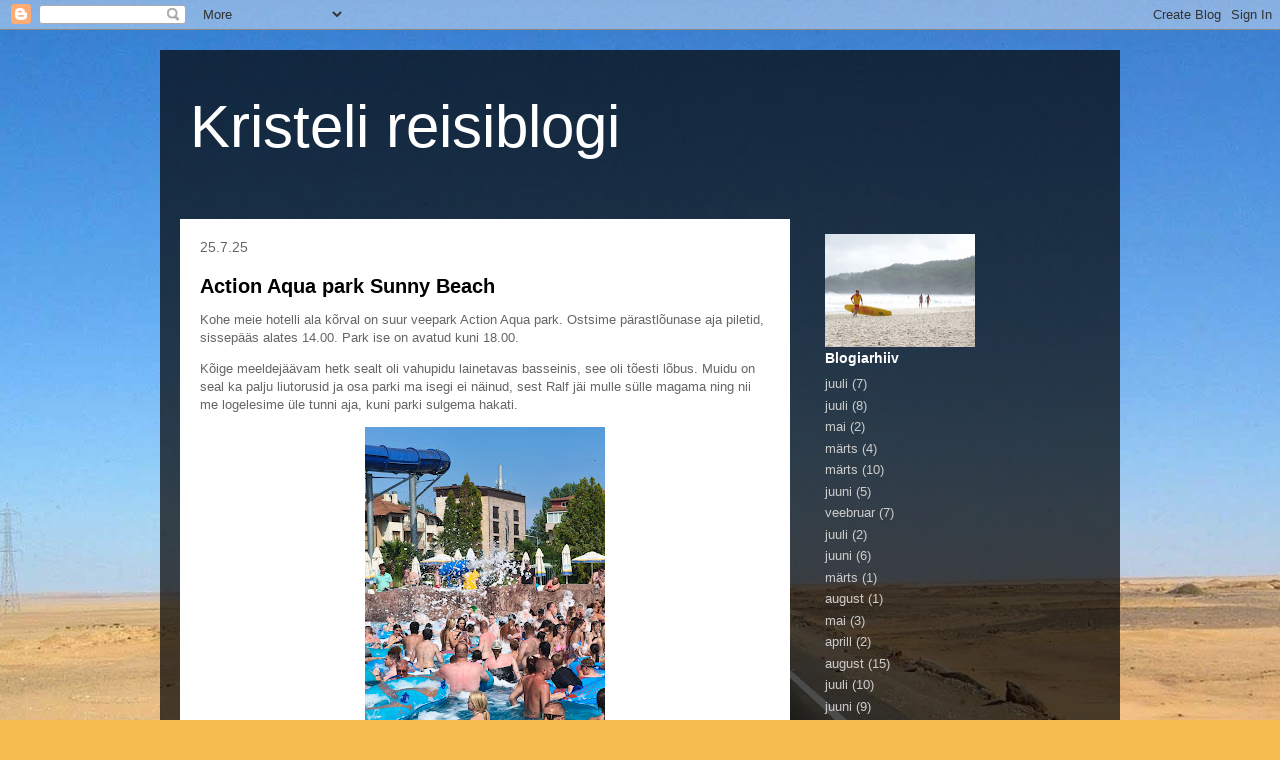

--- FILE ---
content_type: text/html; charset=UTF-8
request_url: http://kristelireisiblogi.blogspot.com/
body_size: 27592
content:
<!DOCTYPE html>
<html class='v2' dir='ltr' lang='et'>
<head>
<link href='https://www.blogger.com/static/v1/widgets/335934321-css_bundle_v2.css' rel='stylesheet' type='text/css'/>
<meta content='width=1100' name='viewport'/>
<meta content='text/html; charset=UTF-8' http-equiv='Content-Type'/>
<meta content='blogger' name='generator'/>
<link href='http://kristelireisiblogi.blogspot.com/favicon.ico' rel='icon' type='image/x-icon'/>
<link href='http://kristelireisiblogi.blogspot.com/' rel='canonical'/>
<link rel="alternate" type="application/atom+xml" title="Kristeli reisiblogi - Atom" href="http://kristelireisiblogi.blogspot.com/feeds/posts/default" />
<link rel="alternate" type="application/rss+xml" title="Kristeli reisiblogi - RSS" href="http://kristelireisiblogi.blogspot.com/feeds/posts/default?alt=rss" />
<link rel="service.post" type="application/atom+xml" title="Kristeli reisiblogi - Atom" href="https://www.blogger.com/feeds/5520355625509432778/posts/default" />
<link rel="me" href="https://www.blogger.com/profile/05447066619081513037" />
<!--Can't find substitution for tag [blog.ieCssRetrofitLinks]-->
<meta content='http://kristelireisiblogi.blogspot.com/' property='og:url'/>
<meta content='Kristeli reisiblogi' property='og:title'/>
<meta content='' property='og:description'/>
<title>Kristeli reisiblogi</title>
<style id='page-skin-1' type='text/css'><!--
/*
-----------------------------------------------
Blogger Template Style
Name:     Travel
Designer: Sookhee Lee
URL:      www.plyfly.net
----------------------------------------------- */
/* Content
----------------------------------------------- */
body {
font: normal normal 13px 'Trebuchet MS',Trebuchet,sans-serif;
color: #666666;
background: #f4bc4f url(//themes.googleusercontent.com/image?id=0BwVBOzw_-hbMMDYxYTU0MmQtZTA5Yi00MTIwLTk3ZjktZWI4MzJhMDQyOTIy) repeat fixed top center;
}
html body .region-inner {
min-width: 0;
max-width: 100%;
width: auto;
}
a:link {
text-decoration:none;
color: #ff9900;
}
a:visited {
text-decoration:none;
color: #b87209;
}
a:hover {
text-decoration:underline;
color: #ff9900;
}
.content-outer .content-cap-top {
height: 0;
background: transparent none repeat-x scroll top center;
}
.content-outer {
margin: 0 auto;
padding-top: 20px;
}
.content-inner {
background: transparent url(https://resources.blogblog.com/blogblog/data/1kt/travel/bg_black_70.png) repeat scroll top left;
background-position: left -0;
background-color: transparent;
padding: 20px;
}
.main-inner .date-outer {
margin-bottom: 2em;
}
/* Header
----------------------------------------------- */
.header-inner .Header .titlewrapper,
.header-inner .Header .descriptionwrapper {
padding-left: 10px;
padding-right: 10px;
}
.Header h1 {
font: normal normal 60px 'Trebuchet MS',Trebuchet,sans-serif;
color: #ffffff;
}
.Header h1 a {
color: #ffffff;
}
.Header .description {
color: #666666;
font-size: 130%;
}
/* Tabs
----------------------------------------------- */
.tabs-inner {
margin: 1em 0 0;
padding: 0;
}
.tabs-inner .section {
margin: 0;
}
.tabs-inner .widget ul {
padding: 0;
background: transparent url(https://resources.blogblog.com/blogblog/data/1kt/travel/bg_black_50.png) repeat scroll top center;
}
.tabs-inner .widget li {
border: none;
}
.tabs-inner .widget li a {
display: inline-block;
padding: 1em 1.5em;
color: #ffffff;
font: normal bold 16px 'Trebuchet MS',Trebuchet,sans-serif;
}
.tabs-inner .widget li.selected a,
.tabs-inner .widget li a:hover {
position: relative;
z-index: 1;
background: transparent url(https://resources.blogblog.com/blogblog/data/1kt/travel/bg_black_50.png) repeat scroll top center;
color: #ffffff;
}
/* Headings
----------------------------------------------- */
h2 {
font: normal bold 14px 'Trebuchet MS',Trebuchet,sans-serif;
color: #ffffff;
}
.main-inner h2.date-header {
font: normal normal 14px 'Trebuchet MS',Trebuchet,sans-serif;
color: #666666;
}
.footer-inner .widget h2,
.sidebar .widget h2 {
padding-bottom: .5em;
}
/* Main
----------------------------------------------- */
.main-inner {
padding: 20px 0;
}
.main-inner .column-center-inner {
padding: 20px 0;
}
.main-inner .column-center-inner .section {
margin: 0 20px;
}
.main-inner .column-right-inner {
margin-left: 20px;
}
.main-inner .fauxcolumn-right-outer .fauxcolumn-inner {
margin-left: 20px;
background: transparent none repeat scroll top left;
}
.main-inner .column-left-inner {
margin-right: 20px;
}
.main-inner .fauxcolumn-left-outer .fauxcolumn-inner {
margin-right: 20px;
background: transparent none repeat scroll top left;
}
.main-inner .column-left-inner,
.main-inner .column-right-inner {
padding: 15px 0;
}
/* Posts
----------------------------------------------- */
h3.post-title {
margin-top: 20px;
}
h3.post-title a {
font: normal bold 20px 'Trebuchet MS',Trebuchet,sans-serif;
color: #000000;
}
h3.post-title a:hover {
text-decoration: underline;
}
.main-inner .column-center-outer {
background: #ffffff none repeat scroll top left;
_background-image: none;
}
.post-body {
line-height: 1.4;
position: relative;
}
.post-header {
margin: 0 0 1em;
line-height: 1.6;
}
.post-footer {
margin: .5em 0;
line-height: 1.6;
}
#blog-pager {
font-size: 140%;
}
#comments {
background: #cccccc none repeat scroll top center;
padding: 15px;
}
#comments .comment-author {
padding-top: 1.5em;
}
#comments h4,
#comments .comment-author a,
#comments .comment-timestamp a {
color: #000000;
}
#comments .comment-author:first-child {
padding-top: 0;
border-top: none;
}
.avatar-image-container {
margin: .2em 0 0;
}
/* Comments
----------------------------------------------- */
#comments a {
color: #000000;
}
.comments .comments-content .icon.blog-author {
background-repeat: no-repeat;
background-image: url([data-uri]);
}
.comments .comments-content .loadmore a {
border-top: 1px solid #000000;
border-bottom: 1px solid #000000;
}
.comments .comment-thread.inline-thread {
background: #ffffff;
}
.comments .continue {
border-top: 2px solid #000000;
}
/* Widgets
----------------------------------------------- */
.sidebar .widget {
border-bottom: 2px solid transparent;
padding-bottom: 10px;
margin: 10px 0;
}
.sidebar .widget:first-child {
margin-top: 0;
}
.sidebar .widget:last-child {
border-bottom: none;
margin-bottom: 0;
padding-bottom: 0;
}
.footer-inner .widget,
.sidebar .widget {
font: normal normal 13px 'Trebuchet MS',Trebuchet,sans-serif;
color: #cccccc;
}
.sidebar .widget a:link {
color: #cccccc;
text-decoration: none;
}
.sidebar .widget a:visited {
color: #b87209;
}
.sidebar .widget a:hover {
color: #cccccc;
text-decoration: underline;
}
.footer-inner .widget a:link {
color: #ff9900;
text-decoration: none;
}
.footer-inner .widget a:visited {
color: #b87209;
}
.footer-inner .widget a:hover {
color: #ff9900;
text-decoration: underline;
}
.widget .zippy {
color: #ffffff;
}
.footer-inner {
background: transparent none repeat scroll top center;
}
/* Mobile
----------------------------------------------- */
body.mobile  {
background-size: 100% auto;
}
body.mobile .AdSense {
margin: 0 -10px;
}
.mobile .body-fauxcolumn-outer {
background: transparent none repeat scroll top left;
}
.mobile .footer-inner .widget a:link {
color: #cccccc;
text-decoration: none;
}
.mobile .footer-inner .widget a:visited {
color: #b87209;
}
.mobile-post-outer a {
color: #000000;
}
.mobile-link-button {
background-color: #ff9900;
}
.mobile-link-button a:link, .mobile-link-button a:visited {
color: #ffffff;
}
.mobile-index-contents {
color: #666666;
}
.mobile .tabs-inner .PageList .widget-content {
background: transparent url(https://resources.blogblog.com/blogblog/data/1kt/travel/bg_black_50.png) repeat scroll top center;
color: #ffffff;
}
.mobile .tabs-inner .PageList .widget-content .pagelist-arrow {
border-left: 1px solid #ffffff;
}

--></style>
<style id='template-skin-1' type='text/css'><!--
body {
min-width: 960px;
}
.content-outer, .content-fauxcolumn-outer, .region-inner {
min-width: 960px;
max-width: 960px;
_width: 960px;
}
.main-inner .columns {
padding-left: 0;
padding-right: 310px;
}
.main-inner .fauxcolumn-center-outer {
left: 0;
right: 310px;
/* IE6 does not respect left and right together */
_width: expression(this.parentNode.offsetWidth -
parseInt("0") -
parseInt("310px") + 'px');
}
.main-inner .fauxcolumn-left-outer {
width: 0;
}
.main-inner .fauxcolumn-right-outer {
width: 310px;
}
.main-inner .column-left-outer {
width: 0;
right: 100%;
margin-left: -0;
}
.main-inner .column-right-outer {
width: 310px;
margin-right: -310px;
}
#layout {
min-width: 0;
}
#layout .content-outer {
min-width: 0;
width: 800px;
}
#layout .region-inner {
min-width: 0;
width: auto;
}
body#layout div.add_widget {
padding: 8px;
}
body#layout div.add_widget a {
margin-left: 32px;
}
--></style>
<style>
    body {background-image:url(\/\/themes.googleusercontent.com\/image?id=0BwVBOzw_-hbMMDYxYTU0MmQtZTA5Yi00MTIwLTk3ZjktZWI4MzJhMDQyOTIy);}
    
@media (max-width: 200px) { body {background-image:url(\/\/themes.googleusercontent.com\/image?id=0BwVBOzw_-hbMMDYxYTU0MmQtZTA5Yi00MTIwLTk3ZjktZWI4MzJhMDQyOTIy&options=w200);}}
@media (max-width: 400px) and (min-width: 201px) { body {background-image:url(\/\/themes.googleusercontent.com\/image?id=0BwVBOzw_-hbMMDYxYTU0MmQtZTA5Yi00MTIwLTk3ZjktZWI4MzJhMDQyOTIy&options=w400);}}
@media (max-width: 800px) and (min-width: 401px) { body {background-image:url(\/\/themes.googleusercontent.com\/image?id=0BwVBOzw_-hbMMDYxYTU0MmQtZTA5Yi00MTIwLTk3ZjktZWI4MzJhMDQyOTIy&options=w800);}}
@media (max-width: 1200px) and (min-width: 801px) { body {background-image:url(\/\/themes.googleusercontent.com\/image?id=0BwVBOzw_-hbMMDYxYTU0MmQtZTA5Yi00MTIwLTk3ZjktZWI4MzJhMDQyOTIy&options=w1200);}}
/* Last tag covers anything over one higher than the previous max-size cap. */
@media (min-width: 1201px) { body {background-image:url(\/\/themes.googleusercontent.com\/image?id=0BwVBOzw_-hbMMDYxYTU0MmQtZTA5Yi00MTIwLTk3ZjktZWI4MzJhMDQyOTIy&options=w1600);}}
  </style>
<link href='https://www.blogger.com/dyn-css/authorization.css?targetBlogID=5520355625509432778&amp;zx=1577298c-8cc1-4dae-aa7c-2a15ef238cd3' media='none' onload='if(media!=&#39;all&#39;)media=&#39;all&#39;' rel='stylesheet'/><noscript><link href='https://www.blogger.com/dyn-css/authorization.css?targetBlogID=5520355625509432778&amp;zx=1577298c-8cc1-4dae-aa7c-2a15ef238cd3' rel='stylesheet'/></noscript>
<meta name='google-adsense-platform-account' content='ca-host-pub-1556223355139109'/>
<meta name='google-adsense-platform-domain' content='blogspot.com'/>

</head>
<body class='loading variant-road'>
<div class='navbar section' id='navbar' name='Navbar'><div class='widget Navbar' data-version='1' id='Navbar1'><script type="text/javascript">
    function setAttributeOnload(object, attribute, val) {
      if(window.addEventListener) {
        window.addEventListener('load',
          function(){ object[attribute] = val; }, false);
      } else {
        window.attachEvent('onload', function(){ object[attribute] = val; });
      }
    }
  </script>
<div id="navbar-iframe-container"></div>
<script type="text/javascript" src="https://apis.google.com/js/platform.js"></script>
<script type="text/javascript">
      gapi.load("gapi.iframes:gapi.iframes.style.bubble", function() {
        if (gapi.iframes && gapi.iframes.getContext) {
          gapi.iframes.getContext().openChild({
              url: 'https://www.blogger.com/navbar/5520355625509432778?origin\x3dhttp://kristelireisiblogi.blogspot.com',
              where: document.getElementById("navbar-iframe-container"),
              id: "navbar-iframe"
          });
        }
      });
    </script><script type="text/javascript">
(function() {
var script = document.createElement('script');
script.type = 'text/javascript';
script.src = '//pagead2.googlesyndication.com/pagead/js/google_top_exp.js';
var head = document.getElementsByTagName('head')[0];
if (head) {
head.appendChild(script);
}})();
</script>
</div></div>
<div itemscope='itemscope' itemtype='http://schema.org/Blog' style='display: none;'>
<meta content='Kristeli reisiblogi' itemprop='name'/>
</div>
<div class='body-fauxcolumns'>
<div class='fauxcolumn-outer body-fauxcolumn-outer'>
<div class='cap-top'>
<div class='cap-left'></div>
<div class='cap-right'></div>
</div>
<div class='fauxborder-left'>
<div class='fauxborder-right'></div>
<div class='fauxcolumn-inner'>
</div>
</div>
<div class='cap-bottom'>
<div class='cap-left'></div>
<div class='cap-right'></div>
</div>
</div>
</div>
<div class='content'>
<div class='content-fauxcolumns'>
<div class='fauxcolumn-outer content-fauxcolumn-outer'>
<div class='cap-top'>
<div class='cap-left'></div>
<div class='cap-right'></div>
</div>
<div class='fauxborder-left'>
<div class='fauxborder-right'></div>
<div class='fauxcolumn-inner'>
</div>
</div>
<div class='cap-bottom'>
<div class='cap-left'></div>
<div class='cap-right'></div>
</div>
</div>
</div>
<div class='content-outer'>
<div class='content-cap-top cap-top'>
<div class='cap-left'></div>
<div class='cap-right'></div>
</div>
<div class='fauxborder-left content-fauxborder-left'>
<div class='fauxborder-right content-fauxborder-right'></div>
<div class='content-inner'>
<header>
<div class='header-outer'>
<div class='header-cap-top cap-top'>
<div class='cap-left'></div>
<div class='cap-right'></div>
</div>
<div class='fauxborder-left header-fauxborder-left'>
<div class='fauxborder-right header-fauxborder-right'></div>
<div class='region-inner header-inner'>
<div class='header section' id='header' name='Päis'><div class='widget Header' data-version='1' id='Header1'>
<div id='header-inner'>
<div class='titlewrapper'>
<h1 class='title'>
Kristeli reisiblogi
</h1>
</div>
<div class='descriptionwrapper'>
<p class='description'><span>
</span></p>
</div>
</div>
</div></div>
</div>
</div>
<div class='header-cap-bottom cap-bottom'>
<div class='cap-left'></div>
<div class='cap-right'></div>
</div>
</div>
</header>
<div class='tabs-outer'>
<div class='tabs-cap-top cap-top'>
<div class='cap-left'></div>
<div class='cap-right'></div>
</div>
<div class='fauxborder-left tabs-fauxborder-left'>
<div class='fauxborder-right tabs-fauxborder-right'></div>
<div class='region-inner tabs-inner'>
<div class='tabs no-items section' id='crosscol' name='Veeruülene'></div>
<div class='tabs no-items section' id='crosscol-overflow' name='Cross-Column 2'></div>
</div>
</div>
<div class='tabs-cap-bottom cap-bottom'>
<div class='cap-left'></div>
<div class='cap-right'></div>
</div>
</div>
<div class='main-outer'>
<div class='main-cap-top cap-top'>
<div class='cap-left'></div>
<div class='cap-right'></div>
</div>
<div class='fauxborder-left main-fauxborder-left'>
<div class='fauxborder-right main-fauxborder-right'></div>
<div class='region-inner main-inner'>
<div class='columns fauxcolumns'>
<div class='fauxcolumn-outer fauxcolumn-center-outer'>
<div class='cap-top'>
<div class='cap-left'></div>
<div class='cap-right'></div>
</div>
<div class='fauxborder-left'>
<div class='fauxborder-right'></div>
<div class='fauxcolumn-inner'>
</div>
</div>
<div class='cap-bottom'>
<div class='cap-left'></div>
<div class='cap-right'></div>
</div>
</div>
<div class='fauxcolumn-outer fauxcolumn-left-outer'>
<div class='cap-top'>
<div class='cap-left'></div>
<div class='cap-right'></div>
</div>
<div class='fauxborder-left'>
<div class='fauxborder-right'></div>
<div class='fauxcolumn-inner'>
</div>
</div>
<div class='cap-bottom'>
<div class='cap-left'></div>
<div class='cap-right'></div>
</div>
</div>
<div class='fauxcolumn-outer fauxcolumn-right-outer'>
<div class='cap-top'>
<div class='cap-left'></div>
<div class='cap-right'></div>
</div>
<div class='fauxborder-left'>
<div class='fauxborder-right'></div>
<div class='fauxcolumn-inner'>
</div>
</div>
<div class='cap-bottom'>
<div class='cap-left'></div>
<div class='cap-right'></div>
</div>
</div>
<!-- corrects IE6 width calculation -->
<div class='columns-inner'>
<div class='column-center-outer'>
<div class='column-center-inner'>
<div class='main section' id='main' name='Peamine'><div class='widget Blog' data-version='1' id='Blog1'>
<div class='blog-posts hfeed'>

          <div class="date-outer">
        
<h2 class='date-header'><span>25.7.25</span></h2>

          <div class="date-posts">
        
<div class='post-outer'>
<div class='post hentry uncustomized-post-template' itemprop='blogPost' itemscope='itemscope' itemtype='http://schema.org/BlogPosting'>
<meta content='https://blogger.googleusercontent.com/img/b/R29vZ2xl/AVvXsEhwVU15zxMsInMMeGBsPPXL_O7lzeT8ReNA5tlw7JcjX2FlUHyJC_Z8xtB8BUQm5pn4V9CB8I_sUwyZwcOHGCSys8r-kfwfhLNUGBQfdCGZU4ImWiI-jZOneO6jdcscAz_duXQPnKtyiXY8xN9zfS3TZstRcGLffzy3Vksu5gEI5Z5jm9q6PfdHvBKCwY4/s320/1000073742.jpg' itemprop='image_url'/>
<meta content='5520355625509432778' itemprop='blogId'/>
<meta content='1759216409663165301' itemprop='postId'/>
<a name='1759216409663165301'></a>
<h3 class='post-title entry-title' itemprop='name'>
<a href='http://kristelireisiblogi.blogspot.com/2025/07/action-aqua-park-sunny-beach.html'>Action Aqua park Sunny Beach</a>
</h3>
<div class='post-header'>
<div class='post-header-line-1'></div>
</div>
<div class='post-body entry-content' id='post-body-1759216409663165301' itemprop='description articleBody'>
<p>Kohe meie hotelli ala kõrval on suur veepark Action Aqua park. Ostsime pärastlõunase aja piletid, sissepääs alates 14.00. Park ise on avatud kuni 18.00.</p><p>Kõige meeldejäävam hetk sealt oli vahupidu lainetavas basseinis, see oli tõesti lõbus. Muidu on seal ka palju liutorusid ja osa parki ma isegi ei näinud, sest Ralf jäi mulle sülle magama ning nii me logelesime üle tunni aja, kuni parki sulgema hakati.&nbsp;</p><div class="separator" style="clear: both; text-align: center;"><a href="https://blogger.googleusercontent.com/img/b/R29vZ2xl/AVvXsEhwVU15zxMsInMMeGBsPPXL_O7lzeT8ReNA5tlw7JcjX2FlUHyJC_Z8xtB8BUQm5pn4V9CB8I_sUwyZwcOHGCSys8r-kfwfhLNUGBQfdCGZU4ImWiI-jZOneO6jdcscAz_duXQPnKtyiXY8xN9zfS3TZstRcGLffzy3Vksu5gEI5Z5jm9q6PfdHvBKCwY4/s4080/1000073742.jpg" imageanchor="1" style="margin-left: 1em; margin-right: 1em;"><img border="0" data-original-height="4080" data-original-width="3060" height="320" loading="lazy" src="https://blogger.googleusercontent.com/img/b/R29vZ2xl/AVvXsEhwVU15zxMsInMMeGBsPPXL_O7lzeT8ReNA5tlw7JcjX2FlUHyJC_Z8xtB8BUQm5pn4V9CB8I_sUwyZwcOHGCSys8r-kfwfhLNUGBQfdCGZU4ImWiI-jZOneO6jdcscAz_duXQPnKtyiXY8xN9zfS3TZstRcGLffzy3Vksu5gEI5Z5jm9q6PfdHvBKCwY4/s320/1000073742.jpg" width="240" /></a></div><br /><p><br /></p><p>Ükspäev käis Erik ka jooksmas ja klõpsis mõned pildid. Üldiselt on siin tervisespordiks liiga kuum ja ma mõistan, miks kohalikud jooksmisele ja rattasõidule hoopis suitsetamist eelistavad. Alkoholi kohalikud eriti ei joo.</p><p><br /></p><div class="separator" style="clear: both; text-align: center;"><a href="https://blogger.googleusercontent.com/img/b/R29vZ2xl/AVvXsEiXMMhhEIkPP6GPN0U7R5Jho3EM6S5awPf04RiqYzSdKsZo_oTbfmMms6F-0-YT58OTD1GrKVzRSlMSZrrrSI2yv0RmMAE8XuIEGbD8n8wMj8CjTXrhgntB7P4WFyKd91N4BCuMTNhx9AY8tNSJqha1A1BxqzhYFcrWiIJBEkhICAJXiD4S1zuCCo9A6d8/s2048/1000073686.jpg" imageanchor="1" style="margin-left: 1em; margin-right: 1em;"><img border="0" data-original-height="2048" data-original-width="1536" height="320" loading="lazy" src="https://blogger.googleusercontent.com/img/b/R29vZ2xl/AVvXsEiXMMhhEIkPP6GPN0U7R5Jho3EM6S5awPf04RiqYzSdKsZo_oTbfmMms6F-0-YT58OTD1GrKVzRSlMSZrrrSI2yv0RmMAE8XuIEGbD8n8wMj8CjTXrhgntB7P4WFyKd91N4BCuMTNhx9AY8tNSJqha1A1BxqzhYFcrWiIJBEkhICAJXiD4S1zuCCo9A6d8/s320/1000073686.jpg" width="240" /></a></div><br /><div class="separator" style="clear: both; text-align: center;"><a href="https://blogger.googleusercontent.com/img/b/R29vZ2xl/AVvXsEhyozJJ-TV3iAxj11T3jVf5GlOe_vWYy6PD60TvWKIHr6HeLji3sST369qOh1yzMlMQrpOWJ44q8GjBeMIzGqNPvIB68t7L68qf2ns5cuqxD489DhnjDsLoL9jFRUPmGcwPaTJK-Zh-Tk9jO3AVxyo3y3UUt5lK_3B66dg50cbVFUfB-uQDi_Ml2pChHjY/s2048/1000073689.jpg" imageanchor="1" style="margin-left: 1em; margin-right: 1em;"><img border="0" data-original-height="1536" data-original-width="2048" height="240" loading="lazy" src="https://blogger.googleusercontent.com/img/b/R29vZ2xl/AVvXsEhyozJJ-TV3iAxj11T3jVf5GlOe_vWYy6PD60TvWKIHr6HeLji3sST369qOh1yzMlMQrpOWJ44q8GjBeMIzGqNPvIB68t7L68qf2ns5cuqxD489DhnjDsLoL9jFRUPmGcwPaTJK-Zh-Tk9jO3AVxyo3y3UUt5lK_3B66dg50cbVFUfB-uQDi_Ml2pChHjY/s320/1000073689.jpg" width="320" /></a></div><br /><div class="separator" style="clear: both; text-align: center;"><a href="https://blogger.googleusercontent.com/img/b/R29vZ2xl/AVvXsEjd7qSUtftXh7OfzA7re0eJ5tVoUeCgHt0DabLT3Ut3mR4QLWixFr1_AYm9ugDSA1GFHQ_16goSIEk3QxCyT91ASO51NDShNbIkKCbAiX80T4GIY8KALm50KZLfbLWN-fK0m5G29gC8PFE6u-_4k01xIG0LM9PKqTpewrdD-o6SEAOijJ9oE4GU3Jqze48/s2048/1000073692.jpg" imageanchor="1" style="margin-left: 1em; margin-right: 1em;"><img border="0" data-original-height="1536" data-original-width="2048" height="240" loading="lazy" src="https://blogger.googleusercontent.com/img/b/R29vZ2xl/AVvXsEjd7qSUtftXh7OfzA7re0eJ5tVoUeCgHt0DabLT3Ut3mR4QLWixFr1_AYm9ugDSA1GFHQ_16goSIEk3QxCyT91ASO51NDShNbIkKCbAiX80T4GIY8KALm50KZLfbLWN-fK0m5G29gC8PFE6u-_4k01xIG0LM9PKqTpewrdD-o6SEAOijJ9oE4GU3Jqze48/s320/1000073692.jpg" width="320" /></a></div><br /><p><br /></p>
<div style='clear: both;'></div>
</div>
<div class='post-footer'>
<div class='post-footer-line post-footer-line-1'>
<span class='post-author vcard'>
Posted by
<span class='fn' itemprop='author' itemscope='itemscope' itemtype='http://schema.org/Person'>
<meta content='https://www.blogger.com/profile/05447066619081513037' itemprop='url'/>
<a class='g-profile' href='https://www.blogger.com/profile/05447066619081513037' rel='author' title='author profile'>
<span itemprop='name'>Krissu</span>
</a>
</span>
</span>
<span class='post-timestamp'>
at
<meta content='http://kristelireisiblogi.blogspot.com/2025/07/action-aqua-park-sunny-beach.html' itemprop='url'/>
<a class='timestamp-link' href='http://kristelireisiblogi.blogspot.com/2025/07/action-aqua-park-sunny-beach.html' rel='bookmark' title='permanent link'><abbr class='published' itemprop='datePublished' title='2025-07-25T00:59:00-07:00'>00:59</abbr></a>
</span>
<span class='post-comment-link'>
<a class='comment-link' href='https://www.blogger.com/comment/fullpage/post/5520355625509432778/1759216409663165301' onclick='javascript:window.open(this.href, "bloggerPopup", "toolbar=0,location=0,statusbar=1,menubar=0,scrollbars=yes,width=640,height=500"); return false;'>
Kommentaare ei ole:
  </a>
</span>
<span class='post-icons'>
<span class='item-control blog-admin pid-234594616'>
<a href='https://www.blogger.com/post-edit.g?blogID=5520355625509432778&postID=1759216409663165301&from=pencil' title='Muutke postitust'>
<img alt='' class='icon-action' height='18' src='https://resources.blogblog.com/img/icon18_edit_allbkg.gif' width='18'/>
</a>
</span>
</span>
<div class='post-share-buttons goog-inline-block'>
</div>
</div>
<div class='post-footer-line post-footer-line-2'>
<span class='post-labels'>
</span>
</div>
<div class='post-footer-line post-footer-line-3'>
<span class='post-location'>
</span>
</div>
</div>
</div>
</div>

          </div></div>
        

          <div class="date-outer">
        
<h2 class='date-header'><span>24.7.25</span></h2>

          <div class="date-posts">
        
<div class='post-outer'>
<div class='post hentry uncustomized-post-template' itemprop='blogPost' itemscope='itemscope' itemtype='http://schema.org/BlogPosting'>
<meta content='https://blogger.googleusercontent.com/img/b/R29vZ2xl/AVvXsEiybu5y_5YlsoZwLmc1bUuRszm0vv1Q8jX9zt6phlku4dWyPgnibMI4j0MZvjn-oxFbatDMw1oZjTzeX1d3DTiXPIOC7sm8-3MJhdQS_G_9ZOFJkkTJShal2j4vPCgPbn-3oc6XuNgG4OThq9oic6t0BDO3oyCvg5Rwu1T0oMI-08e2qz7ICUvP0mnPPt8/s320/1000074067.jpg' itemprop='image_url'/>
<meta content='5520355625509432778' itemprop='blogId'/>
<meta content='7284012666103920756' itemprop='postId'/>
<a name='7284012666103920756'></a>
<h3 class='post-title entry-title' itemprop='name'>
<a href='http://kristelireisiblogi.blogspot.com/2025/07/camel-park-sunny-beach-ja-burgas-sea.html'>Camel Park Sunny Beach ja Burgas Sea Garden</a>
</h3>
<div class='post-header'>
<div class='post-header-line-1'></div>
</div>
<div class='post-body entry-content' id='post-body-7284012666103920756' itemprop='description articleBody'>
<p>Tavaolukorras ei oleks ehk kaamelipark mu esimene valik, aga ümbritsevate vaatamisväärsuste vähesusest (kui välja arvata kõik lõbustus- ja veepargid ning kohalikud basseinid ja rannad jne) tingituna võtsime selle paiga ette.&nbsp;</p><p>Läksime sinna rendiautoga ja kui keegi teist seda paika külastada mõtleb, siis saan öelda julgustavalt, et auto parkimisega seal küll mingit probleemi ei ole.</p><table align="center" cellpadding="0" cellspacing="0" class="tr-caption-container" style="margin-left: auto; margin-right: auto;"><tbody><tr><td style="text-align: center;"><a href="https://blogger.googleusercontent.com/img/b/R29vZ2xl/AVvXsEiybu5y_5YlsoZwLmc1bUuRszm0vv1Q8jX9zt6phlku4dWyPgnibMI4j0MZvjn-oxFbatDMw1oZjTzeX1d3DTiXPIOC7sm8-3MJhdQS_G_9ZOFJkkTJShal2j4vPCgPbn-3oc6XuNgG4OThq9oic6t0BDO3oyCvg5Rwu1T0oMI-08e2qz7ICUvP0mnPPt8/s4096/1000074067.jpg" imageanchor="1" style="margin-left: auto; margin-right: auto;"><img border="0" data-original-height="4096" data-original-width="3072" height="320" loading="lazy" src="https://blogger.googleusercontent.com/img/b/R29vZ2xl/AVvXsEiybu5y_5YlsoZwLmc1bUuRszm0vv1Q8jX9zt6phlku4dWyPgnibMI4j0MZvjn-oxFbatDMw1oZjTzeX1d3DTiXPIOC7sm8-3MJhdQS_G_9ZOFJkkTJShal2j4vPCgPbn-3oc6XuNgG4OThq9oic6t0BDO3oyCvg5Rwu1T0oMI-08e2qz7ICUvP0mnPPt8/s320/1000074067.jpg" width="240" /></a></td></tr><tr><td class="tr-caption" style="text-align: center;">Parkimine Camel Parkis</td></tr></tbody></table><br /><p><br /></p><p>Igaühele anti kätte tops porgandeid, saime ilusasti ingliskeelse juhendamise, kuidas kaamelitele porgandit sööta ja anti lubadus, et kõik loomad selles pargis on väga sõbralikud, kaamelid ei hammusta ega sülita jne, aga neile väga väga meeldib söök, niiet porganditopsidega peab olema ettevaatlik.</p><p>Kaamelipargi külastusest kujunes täielik hitt. Lisaks kaamelitele olid seal veel ponid, eeslid, alpakad, paabulinnud ja veel erinevaid linde, jänesed ja isegi labradorikutsikate puur, kus tohtis nendega mängimas käia. Enamikke loomi tohtis toita ja paitada ja kõigil jätkus elevust terveks külastuseks.</p><div class="separator" style="clear: both; text-align: center;"><a href="https://blogger.googleusercontent.com/img/b/R29vZ2xl/AVvXsEiNoEFOrhJwR0V_lvW4e-h0ICTaqmK0i-asjKx_CM4HbYhRwrdSsVKIB6o5uYp9G1yalscO-4Fh8HJi2gM-cJR4bWQBhlICUP_O86xeIlbykaaZZN5VeJ__883bU7wGCu5D-hiLTRzBSpieawNhjJe1pa05fYncI83LZk4Z63p0H5GxNVtAnjE2ORPT9S8/s2048/1000074117.jpg" imageanchor="1" style="margin-left: 1em; margin-right: 1em;"><img border="0" data-original-height="2048" data-original-width="1536" height="320" loading="lazy" src="https://blogger.googleusercontent.com/img/b/R29vZ2xl/AVvXsEiNoEFOrhJwR0V_lvW4e-h0ICTaqmK0i-asjKx_CM4HbYhRwrdSsVKIB6o5uYp9G1yalscO-4Fh8HJi2gM-cJR4bWQBhlICUP_O86xeIlbykaaZZN5VeJ__883bU7wGCu5D-hiLTRzBSpieawNhjJe1pa05fYncI83LZk4Z63p0H5GxNVtAnjE2ORPT9S8/s320/1000074117.jpg" width="240" /></a></div><br /><div class="separator" style="clear: both; text-align: center;"><a href="https://blogger.googleusercontent.com/img/b/R29vZ2xl/AVvXsEhEQCoR6eyF_m35I3IBmHKNzIT5JjVXG6sZ9VMMMaGAXrDg5L8XM2oGYQeHX9OHyignLux5hyUKiWteu50mbarhHdOVyyKlXYQc9D_l1rlrBZZlMXtdE0WJ48vgdbToO3kCxuLX0ZUd4JLsdlG49PMlpeq5O7GYfCq2FLSVmn2Xdl0eJogyEitn5V_eN_Q/s2048/1000074129.jpg" imageanchor="1" style="margin-left: 1em; margin-right: 1em;"><img border="0" data-original-height="2048" data-original-width="1536" height="320" loading="lazy" src="https://blogger.googleusercontent.com/img/b/R29vZ2xl/AVvXsEhEQCoR6eyF_m35I3IBmHKNzIT5JjVXG6sZ9VMMMaGAXrDg5L8XM2oGYQeHX9OHyignLux5hyUKiWteu50mbarhHdOVyyKlXYQc9D_l1rlrBZZlMXtdE0WJ48vgdbToO3kCxuLX0ZUd4JLsdlG49PMlpeq5O7GYfCq2FLSVmn2Xdl0eJogyEitn5V_eN_Q/s320/1000074129.jpg" width="240" /></a></div><br /><div class="separator" style="clear: both; text-align: center;"><a href="https://blogger.googleusercontent.com/img/b/R29vZ2xl/[base64]/s4096/1000074024.jpg" imageanchor="1" style="margin-left: 1em; margin-right: 1em;"><img border="0" data-original-height="4096" data-original-width="3072" height="320" loading="lazy" src="https://blogger.googleusercontent.com/img/b/R29vZ2xl/[base64]/s320/1000074024.jpg" width="240" /></a></div><br /><div class="separator" style="clear: both; text-align: center;"><a href="https://blogger.googleusercontent.com/img/b/R29vZ2xl/AVvXsEifadNnA0zpXZ8SU4F9TD4XO0BYEYylMFaIo2rGUPxJyQhQaNz0qE4cQHIThjgop4av3_iY86k_AIQVg0nVdEWc77lFvIH8wVA6TZej8yBblTPLMKUSZhhdfRrwGM4nI3a5Pi_qxjIKRNqhZs44Fl0IRwA8XsHSMpMZRPExLA8ektN2xIk-dVJRGpNZzWc/s4080/1000074042.jpg" imageanchor="1" style="margin-left: 1em; margin-right: 1em;"><img border="0" data-original-height="4080" data-original-width="3060" height="320" loading="lazy" src="https://blogger.googleusercontent.com/img/b/R29vZ2xl/AVvXsEifadNnA0zpXZ8SU4F9TD4XO0BYEYylMFaIo2rGUPxJyQhQaNz0qE4cQHIThjgop4av3_iY86k_AIQVg0nVdEWc77lFvIH8wVA6TZej8yBblTPLMKUSZhhdfRrwGM4nI3a5Pi_qxjIKRNqhZs44Fl0IRwA8XsHSMpMZRPExLA8ektN2xIk-dVJRGpNZzWc/s320/1000074042.jpg" width="240" /></a></div><br /><div class="separator" style="clear: both; text-align: center;"><a href="https://blogger.googleusercontent.com/img/b/R29vZ2xl/AVvXsEiO6IlXyHaCt2Rn_BcKnlKiU_OpfTxVkKK68GrsKrLFrA06HA55Dnrkpzskd-uWQTs0dPdnBrR8nuQyUn8AOWqLYBqsmIDrudSFkWmBVDxYuN9Pr7thsJq0_6HpAUfSuEPLn-H3rrfLP6T7ldvuojsWCWZTP-n-r35rS3El3cl0ALxEb6774WGafb9S35A/s4096/1000074056.jpg" imageanchor="1" style="margin-left: 1em; margin-right: 1em;"><img border="0" data-original-height="4096" data-original-width="3072" height="320" loading="lazy" src="https://blogger.googleusercontent.com/img/b/R29vZ2xl/AVvXsEiO6IlXyHaCt2Rn_BcKnlKiU_OpfTxVkKK68GrsKrLFrA06HA55Dnrkpzskd-uWQTs0dPdnBrR8nuQyUn8AOWqLYBqsmIDrudSFkWmBVDxYuN9Pr7thsJq0_6HpAUfSuEPLn-H3rrfLP6T7ldvuojsWCWZTP-n-r35rS3El3cl0ALxEb6774WGafb9S35A/s320/1000074056.jpg" width="240" /></a></div><br /><p><br /></p><p>Edasi sõitsime Pomorie soolamuuseumisse, kus näidati meile 15-minutilist õppevideot. Muuseum ise oli väike - vaid mõned eksponaadid. Muuseum asub Pomorie järve kaldal, järvest siis saab nii soola kui mineraalidega küllastunud ravimuda.</p><div class="separator" style="clear: both; text-align: center;"><a href="https://blogger.googleusercontent.com/img/b/R29vZ2xl/AVvXsEjuqYpqqCv0kiGmonJQ953a6t7MSWFjFuLMtVXI6Erywwyvun8TnCHhFHWT3dhUeXW_zilIzUxvAUbwURn-Xf3hf_2Jq5iX1ozXyPXTVhwB9uELA-da_6TaILK2uxF0nr4zWpJ1kgJOcaBfJP6V_9RWsWPM5JltkTY-dX0-9i-Jf6ZQc3790aR9Am8wylQ/s4096/1000074070.jpg" imageanchor="1" style="margin-left: 1em; margin-right: 1em;"><img border="0" data-original-height="4096" data-original-width="3072" height="320" loading="lazy" src="https://blogger.googleusercontent.com/img/b/R29vZ2xl/AVvXsEjuqYpqqCv0kiGmonJQ953a6t7MSWFjFuLMtVXI6Erywwyvun8TnCHhFHWT3dhUeXW_zilIzUxvAUbwURn-Xf3hf_2Jq5iX1ozXyPXTVhwB9uELA-da_6TaILK2uxF0nr4zWpJ1kgJOcaBfJP6V_9RWsWPM5JltkTY-dX0-9i-Jf6ZQc3790aR9Am8wylQ/s320/1000074070.jpg" width="240" /></a></div><br /><div class="separator" style="clear: both; text-align: center;"><a href="https://blogger.googleusercontent.com/img/b/R29vZ2xl/AVvXsEiuVP03ri6bNTFBXcYRSLoAGmSqFYZT4vouSYond4MxhWSRjYN_u9XqIKdX4u9VEBxentFHCJGOp7Jcrr127BIHBLvAJJFIafpr7TAR3MXc_HY-8SEiP9g49jCfZeG0zFFyABx4zYd6c8f7AfkcaqsowVJNl44QajEt6sXEfl9v-WfV96w9DzMFR2HiHrw/s2048/1000074138.jpg" imageanchor="1" style="margin-left: 1em; margin-right: 1em;"><img border="0" data-original-height="2048" data-original-width="1536" height="320" loading="lazy" src="https://blogger.googleusercontent.com/img/b/R29vZ2xl/AVvXsEiuVP03ri6bNTFBXcYRSLoAGmSqFYZT4vouSYond4MxhWSRjYN_u9XqIKdX4u9VEBxentFHCJGOp7Jcrr127BIHBLvAJJFIafpr7TAR3MXc_HY-8SEiP9g49jCfZeG0zFFyABx4zYd6c8f7AfkcaqsowVJNl44QajEt6sXEfl9v-WfV96w9DzMFR2HiHrw/s320/1000074138.jpg" width="240" /></a></div><br /><p><br /></p><p>Pärast lõunasööki sõitsime lennumuuseumisse, mis asus Burgase lennujaamas, seega pidime muuseumi külastamiseks lennujaama alale sisse sõitma.&nbsp;</p><p>Mitmetesse lennukitesse sai ka sisse minna. Jah, ma tean, et suur lennumuuseumi lennuk ilmselt ei lähe käima, kui laps kokpitis istub ja sealseid kange liigutab, aga kõhe oli ikkagi :D&nbsp;</p><div class="separator" style="clear: both; text-align: center;"><a href="https://blogger.googleusercontent.com/img/b/R29vZ2xl/AVvXsEh5AUUyJD8zj1dZNvKS8Mu0StUqu1grHgzDPakG1ltqG2z7ER5r5vSxdwYMRNhMNgU9xgYIBZFhv0q2x396Dcaz4cawhh0gy1dzcpjjGgPwAUgpuKMdkuPeSUL4PXjlcJcDF6yjlus8M3kJsDf5qa6eEo6K1ReQ67GxQ5pJ1wUK1pbY7XZZ2ydGdCXzJ0E/s4000/1000074094.jpg" imageanchor="1" style="margin-left: 1em; margin-right: 1em;"><img border="0" data-original-height="4000" data-original-width="3000" height="320" loading="lazy" src="https://blogger.googleusercontent.com/img/b/R29vZ2xl/AVvXsEh5AUUyJD8zj1dZNvKS8Mu0StUqu1grHgzDPakG1ltqG2z7ER5r5vSxdwYMRNhMNgU9xgYIBZFhv0q2x396Dcaz4cawhh0gy1dzcpjjGgPwAUgpuKMdkuPeSUL4PXjlcJcDF6yjlus8M3kJsDf5qa6eEo6K1ReQ67GxQ5pJ1wUK1pbY7XZZ2ydGdCXzJ0E/s320/1000074094.jpg" width="240" /></a></div><br /><div class="separator" style="clear: both; text-align: center;"><a href="https://blogger.googleusercontent.com/img/b/R29vZ2xl/AVvXsEiX2GjCnqctSLFbZAozBGyCrlFPQvYqEjCOdvt43_G_K_2YbtNuDTFgGKaQr76gL7M_3N4bqsJkAH6aNO1-kvSGOw0Rbfd4ddx0gWP5aMwvmdLPBn8SGy4VzUYy_unJv3BtrnasyDJK2CZ2Eg1AXOyGztvLdSDZpWM8-fCxVFzY1MGcnqkm0IZT-V3u-bs/s4096/1000074102.jpg" imageanchor="1" style="margin-left: 1em; margin-right: 1em;"><img border="0" data-original-height="4096" data-original-width="3072" height="320" loading="lazy" src="https://blogger.googleusercontent.com/img/b/R29vZ2xl/AVvXsEiX2GjCnqctSLFbZAozBGyCrlFPQvYqEjCOdvt43_G_K_2YbtNuDTFgGKaQr76gL7M_3N4bqsJkAH6aNO1-kvSGOw0Rbfd4ddx0gWP5aMwvmdLPBn8SGy4VzUYy_unJv3BtrnasyDJK2CZ2Eg1AXOyGztvLdSDZpWM8-fCxVFzY1MGcnqkm0IZT-V3u-bs/s320/1000074102.jpg" width="240" /></a></div><br /><div class="separator" style="clear: both; text-align: center;"><a href="https://blogger.googleusercontent.com/img/b/R29vZ2xl/AVvXsEg_sJdONYZaKtqWMfvexksXY3_qVLiPXJIfsHZ97cHUjmIBXiLUsAzF36gPJsOrRSiV2u7rM_M76XXHYgLV_d0NmSv3Cat6rMUAmNbPEBVDBModMg58tnafTsqeL6ItJRNCbVPS-dHBqmRykHclLBOjO86fbBlVPvlvzcjjYXtSHhynaOYyZXT7IEfSO-Y/s4096/1000074103.jpg" imageanchor="1" style="margin-left: 1em; margin-right: 1em;"><img border="0" data-original-height="4096" data-original-width="3072" height="320" loading="lazy" src="https://blogger.googleusercontent.com/img/b/R29vZ2xl/AVvXsEg_sJdONYZaKtqWMfvexksXY3_qVLiPXJIfsHZ97cHUjmIBXiLUsAzF36gPJsOrRSiV2u7rM_M76XXHYgLV_d0NmSv3Cat6rMUAmNbPEBVDBModMg58tnafTsqeL6ItJRNCbVPS-dHBqmRykHclLBOjO86fbBlVPvlvzcjjYXtSHhynaOYyZXT7IEfSO-Y/s320/1000074103.jpg" width="240" /></a></div><br /><p><br /></p><p>Järgmiseks avastasime Burgase randa ja selleäärset parki Sea Garden, kuid olime juba pikast kuumast päevast väsinud ja läksime koju ära, et mõnel teisel päeval sinna veel naasta.</p><p>Pärast ühte puhkamiseks võetud päeva kõmpisimegi bussijaama ja sõna otseses mõttes loksusime üle tunni aja Burgasesse, nii et süda hakkas vaikselt pahaks minema. Konditsioneer oli bussis korralik, aga pidigi olema, sest sellises Bulgaaria avastamise bussis oleks muudmoodi sõit mõeldamatu olnud.&nbsp;</p><p>Targad õpivad teiste vigadest. Näiteks meie õppisime teistelt, et bussijuhtidelt ei tohi midagi küsida, nad sõimavad küsija lihtsalt valjult läbi.</p><p>Ralf tegi aknast mõned pildid.&nbsp;</p><p><b>Bussisõit Burgasesse läbi 3-aastase silmade</b>:</p><div class="separator" style="clear: both; text-align: center;"><a href="https://blogger.googleusercontent.com/img/b/R29vZ2xl/AVvXsEjw89Q0Lx6dKgnf-tZMU4d5xMkRfjOIxTBGton_dmItJMwS9TLh2ibtq-9brLBen4MAz7AXhzqMJzPugAj3Tg4Qb4Oe450_G8ebsFN81h8hTfT9YW-gUQ_JgLU_ljVHttlsPkttkDr9isxvLfAa1LnQ92koSjtKPFYvMzYCd_xhxngzeg0I5Rvbgvb_eGw/s4000/1000074215.jpg" imageanchor="1" style="margin-left: 1em; margin-right: 1em;"><img border="0" data-original-height="4000" data-original-width="3000" height="320" loading="lazy" src="https://blogger.googleusercontent.com/img/b/R29vZ2xl/AVvXsEjw89Q0Lx6dKgnf-tZMU4d5xMkRfjOIxTBGton_dmItJMwS9TLh2ibtq-9brLBen4MAz7AXhzqMJzPugAj3Tg4Qb4Oe450_G8ebsFN81h8hTfT9YW-gUQ_JgLU_ljVHttlsPkttkDr9isxvLfAa1LnQ92koSjtKPFYvMzYCd_xhxngzeg0I5Rvbgvb_eGw/s320/1000074215.jpg" width="240" /></a></div><br /><div class="separator" style="clear: both; text-align: center;"><a href="https://blogger.googleusercontent.com/img/b/R29vZ2xl/AVvXsEix_gatawoIw5xCO4YxvLTtcPfWfKI957BdGyoZmFPl7mnxJBZgP2EcUhtGfHz7JUUxl3kOsO9O0urBYBNxeiey1_VQQtwZnI7lyg8JUlynOtWWkNbVQta5hpCiCNhfn1pCsGKRG5wqUiwCsiCXhKyLn2cPPSpkm8ZZRUVgeYzx0G7c6oHjqWnjaDvdwAU/s4096/1000074217.jpg" imageanchor="1" style="margin-left: 1em; margin-right: 1em;"><img border="0" data-original-height="4096" data-original-width="3072" height="320" loading="lazy" src="https://blogger.googleusercontent.com/img/b/R29vZ2xl/AVvXsEix_gatawoIw5xCO4YxvLTtcPfWfKI957BdGyoZmFPl7mnxJBZgP2EcUhtGfHz7JUUxl3kOsO9O0urBYBNxeiey1_VQQtwZnI7lyg8JUlynOtWWkNbVQta5hpCiCNhfn1pCsGKRG5wqUiwCsiCXhKyLn2cPPSpkm8ZZRUVgeYzx0G7c6oHjqWnjaDvdwAU/s320/1000074217.jpg" width="240" /></a></div><br /><div class="separator" style="clear: both; text-align: center;"><a href="https://blogger.googleusercontent.com/img/b/R29vZ2xl/AVvXsEjGpQ4Rtvf1XobNx8ReUf1YjAafGcXmnpEGyZ7e4SPTjKXM-wwW8rOezBsNM262Omc90a-OQaAzvw-3N4DPRUDvjifpHydzTzkXcSt3ZZ1eJcHauHyeh8cAlpDXX-YRzxWfvJQPNTli_NYvotP4cfBjwLjTJuKGBoyJ4j98rNm9_21GZePyh-jIQEhZLv8/s4096/1000074218.jpg" imageanchor="1" style="margin-left: 1em; margin-right: 1em;"><img border="0" data-original-height="4096" data-original-width="3072" height="320" loading="lazy" src="https://blogger.googleusercontent.com/img/b/R29vZ2xl/AVvXsEjGpQ4Rtvf1XobNx8ReUf1YjAafGcXmnpEGyZ7e4SPTjKXM-wwW8rOezBsNM262Omc90a-OQaAzvw-3N4DPRUDvjifpHydzTzkXcSt3ZZ1eJcHauHyeh8cAlpDXX-YRzxWfvJQPNTli_NYvotP4cfBjwLjTJuKGBoyJ4j98rNm9_21GZePyh-jIQEhZLv8/s320/1000074218.jpg" width="240" /></a></div><br /><p>Ei olnud tegelikult see Burgas midagi selline urgas, nagu keegi reisifoorumis väitnud oli.</p><p>Burgase rannas olid suured lained ja punased lipud, kuid paljud inimesed olid rahulikult vees. Aeg-ajalt käisid rannavalvurid mõnele liiga kaugele lainetesse lõbutsema läinule vilistamas. Olime kõige sadamapoolsemas küljes, seal vetikaid eriti ei olnud, hiljem vaatasin, et mujal rannajoonel neid ikka leidus.&nbsp;</p><p>Sea Garden on väga ilus ja rohelust täis park, kust avanevad imelised vaated Mustale merele.&nbsp;</p><div class="separator" style="clear: both; text-align: center;"><a href="https://blogger.googleusercontent.com/img/b/R29vZ2xl/[base64]/s4080/1000074238.jpg" imageanchor="1" style="margin-left: 1em; margin-right: 1em;"><img border="0" data-original-height="4080" data-original-width="3060" height="320" loading="lazy" src="https://blogger.googleusercontent.com/img/b/R29vZ2xl/[base64]/s320/1000074238.jpg" width="240" /></a></div><br /><div class="separator" style="clear: both; text-align: center;"><a href="https://blogger.googleusercontent.com/img/b/R29vZ2xl/AVvXsEjT0ZCCj5UqScwclcwjOkvdxZaeVA_3VXdDZZU4C3OoVNJTAImELl2VeE5eFbvM2PNvvggW-MmZKjZnAaxDLtDRHPRg4HMmDS-2YIpFsTDhuNS6LDiSKGrbTDxxDuJUGgWj8z1jXnqjqTEDLvqCcDNomKZ1dEKxp51eQTDQS_DiBSJEzd5GXpx2WmnNlnk/s4096/1000074239.jpg" imageanchor="1" style="margin-left: 1em; margin-right: 1em;"><img border="0" data-original-height="4096" data-original-width="3072" height="320" loading="lazy" src="https://blogger.googleusercontent.com/img/b/R29vZ2xl/AVvXsEjT0ZCCj5UqScwclcwjOkvdxZaeVA_3VXdDZZU4C3OoVNJTAImELl2VeE5eFbvM2PNvvggW-MmZKjZnAaxDLtDRHPRg4HMmDS-2YIpFsTDhuNS6LDiSKGrbTDxxDuJUGgWj8z1jXnqjqTEDLvqCcDNomKZ1dEKxp51eQTDQS_DiBSJEzd5GXpx2WmnNlnk/s320/1000074239.jpg" width="240" /></a></div><br /><table align="center" cellpadding="0" cellspacing="0" class="tr-caption-container" style="margin-left: auto; margin-right: auto;"><tbody><tr><td style="text-align: center;"><a href="https://blogger.googleusercontent.com/img/b/R29vZ2xl/AVvXsEgqa70sWVBKLRWq0NOxPvgY4gt2UdHSd2lXqncUl3mwOBlqAfnYVdaEbsceSiD3ucFYHifdC0OuyT5s2MV7SSXLDVV99ywjCOLfK0TiGA2FiRPpvo3j8Qi64VFydBqL-pxbWEEpu2gRlB8yx1dl98HwRQ1ljRTzg9Ux77I1xbZlC1ABLOZQ7OGmRsUvqzc/s4080/1000074116.jpg" imageanchor="1" style="margin-left: auto; margin-right: auto;"><img border="0" data-original-height="4080" data-original-width="3060" height="320" loading="lazy" src="https://blogger.googleusercontent.com/img/b/R29vZ2xl/AVvXsEgqa70sWVBKLRWq0NOxPvgY4gt2UdHSd2lXqncUl3mwOBlqAfnYVdaEbsceSiD3ucFYHifdC0OuyT5s2MV7SSXLDVV99ywjCOLfK0TiGA2FiRPpvo3j8Qi64VFydBqL-pxbWEEpu2gRlB8yx1dl98HwRQ1ljRTzg9Ux77I1xbZlC1ABLOZQ7OGmRsUvqzc/s320/1000074116.jpg" width="240" /></a></td></tr><tr><td class="tr-caption" style="text-align: center;">Burgase ranna välijõusaal</td></tr></tbody></table><br /><p><br /></p><p>Valisime Sea Gardeni alal lõunatamiseks suvalise inimtühja söögikoha - Chadara Burgas. Leti tagant paistis reaalne pitsaahi ja seetõttu tellisimegi pitsat. Nägime, kuidas tainast pitsaks keerutati ja kuidas see ahju läks ning sealt küpse ja lõhnavana välja tuli. Kui silmanägemine, mis näljas juba kadunud oli, tagasi tuli, märkasime, et kogu see restoran kannab endas vihmavarju temaatikat. Katus, mille all istusime, oli nagu hiiglaslik puidust vihmavari. Lae all olid pildid erinevatest vihmavarjudest. Meie teenindajaks oli üks vanem naisterahvas, kes rääkis pisut ka inglise keelt ja esimest korda selle reisi jooksul saime tunda sellist mõnusalt sõbralikku teenindust. Pitsa maitses hästi.</p><table align="center" cellpadding="0" cellspacing="0" class="tr-caption-container" style="margin-left: auto; margin-right: auto;"><tbody><tr><td style="text-align: center;"><a href="https://blogger.googleusercontent.com/img/b/R29vZ2xl/AVvXsEh5qV7HJ-CJwYVPGE-YuYgm4i8qLoWAKEZUtUb4O_f_pYFyjibwkYi9uUFcp0fue2p3MzndxksfZAdVZQR5rQ9xlbLU_JMIVK02ThS3PWpIj4-d_wwryVm7a-zdXS4uqXgTCyJnSNbDHQD1XbG2xz4zjABwfy0Lm7xiqZPYY_I-wHhNGVHuwaKVCvCpZwI/s4096/1000074222.jpg" imageanchor="1" style="margin-left: auto; margin-right: auto;"><img border="0" data-original-height="4096" data-original-width="3072" height="320" loading="lazy" src="https://blogger.googleusercontent.com/img/b/R29vZ2xl/AVvXsEh5qV7HJ-CJwYVPGE-YuYgm4i8qLoWAKEZUtUb4O_f_pYFyjibwkYi9uUFcp0fue2p3MzndxksfZAdVZQR5rQ9xlbLU_JMIVK02ThS3PWpIj4-d_wwryVm7a-zdXS4uqXgTCyJnSNbDHQD1XbG2xz4zjABwfy0Lm7xiqZPYY_I-wHhNGVHuwaKVCvCpZwI/s320/1000074222.jpg" width="240" /></a></td></tr><tr><td class="tr-caption" style="text-align: center;">Chadara Burgas - vihmavarjutemaatika</td></tr></tbody></table><br /><p><br /></p><p><br /></p>
<div style='clear: both;'></div>
</div>
<div class='post-footer'>
<div class='post-footer-line post-footer-line-1'>
<span class='post-author vcard'>
Posted by
<span class='fn' itemprop='author' itemscope='itemscope' itemtype='http://schema.org/Person'>
<meta content='https://www.blogger.com/profile/05447066619081513037' itemprop='url'/>
<a class='g-profile' href='https://www.blogger.com/profile/05447066619081513037' rel='author' title='author profile'>
<span itemprop='name'>Krissu</span>
</a>
</span>
</span>
<span class='post-timestamp'>
at
<meta content='http://kristelireisiblogi.blogspot.com/2025/07/camel-park-sunny-beach-ja-burgas-sea.html' itemprop='url'/>
<a class='timestamp-link' href='http://kristelireisiblogi.blogspot.com/2025/07/camel-park-sunny-beach-ja-burgas-sea.html' rel='bookmark' title='permanent link'><abbr class='published' itemprop='datePublished' title='2025-07-24T13:48:00-07:00'>13:48</abbr></a>
</span>
<span class='post-comment-link'>
<a class='comment-link' href='https://www.blogger.com/comment/fullpage/post/5520355625509432778/7284012666103920756' onclick='javascript:window.open(this.href, "bloggerPopup", "toolbar=0,location=0,statusbar=1,menubar=0,scrollbars=yes,width=640,height=500"); return false;'>
Kommentaare ei ole:
  </a>
</span>
<span class='post-icons'>
<span class='item-control blog-admin pid-234594616'>
<a href='https://www.blogger.com/post-edit.g?blogID=5520355625509432778&postID=7284012666103920756&from=pencil' title='Muutke postitust'>
<img alt='' class='icon-action' height='18' src='https://resources.blogblog.com/img/icon18_edit_allbkg.gif' width='18'/>
</a>
</span>
</span>
<div class='post-share-buttons goog-inline-block'>
</div>
</div>
<div class='post-footer-line post-footer-line-2'>
<span class='post-labels'>
</span>
</div>
<div class='post-footer-line post-footer-line-3'>
<span class='post-location'>
</span>
</div>
</div>
</div>
</div>

          </div></div>
        

          <div class="date-outer">
        
<h2 class='date-header'><span>22.7.25</span></h2>

          <div class="date-posts">
        
<div class='post-outer'>
<div class='post hentry uncustomized-post-template' itemprop='blogPost' itemscope='itemscope' itemtype='http://schema.org/BlogPosting'>
<meta content='https://blogger.googleusercontent.com/img/b/R29vZ2xl/AVvXsEiJjGgBvxUFA1ks9Y8dCaXyyErXR_OSKieaFZaFaOXRCvVU7ZZAqi6dfAidm9CcSuc3JY09uqV69ast644gnvGltPc_QCeUSq6BQ_KNpcMi7AfkG73BMQeRW1GoEMhJsFYPlj1bgyM4FwWdNPuCaTMR-Z-dL1oUAj0_a_pGRyi5gnC64d2-m1VVuXkk3Ng/s320/1000073867.jpg' itemprop='image_url'/>
<meta content='5520355625509432778' itemprop='blogId'/>
<meta content='3348459926618080769' itemprop='postId'/>
<a name='3348459926618080769'></a>
<h3 class='post-title entry-title' itemprop='name'>
<a href='http://kristelireisiblogi.blogspot.com/2025/07/nessebari-vanalinn.html'>Nessebari vanalinn</a>
</h3>
<div class='post-header'>
<div class='post-header-line-1'></div>
</div>
<div class='post-body entry-content' id='post-body-3348459926618080769' itemprop='description articleBody'>
Ükskõik, kuhu foorumisse enne reisi pilgu heitsin, vaatas mulle igalt poolt vastu soovitus kindlasti külastada Nessebari vanalinna.<div>Nessebar on üle 3000 aasta vana linn Musta mere ääres.&nbsp;Linnas on säilinud antiiksed varemed, keskaegsed kirikud ja 19. sajandi puumajad. See oli oluline Bütsantsi vaimne ja kultuuriline keskus ning on UNESCO maailmapärandi nimekirjas.</div><div><br /></div><div>Läksime sinna ühel õhtul taksoga. Väljas oli juba hämar, kuid Bulgaaria suves tähendab see lihtsalt seda, et hingata on pisut rohkemat ning inimesed on varjust välja tulnud. Hotelli eest saime takso, mis küsis 30 leevi, st 15 eur. Tagasitulles küsiti 45 leevi.</div><div><br /></div><div>Tol õhtul oli väga suur hulk inimesi otsustanud Nessebariga tutvuma tulla. Õhustikust oli tunda, et linnal on pikk ajalugu, jalutasime mööda põnevaid tänavaid. Kogu linnake tundus kaubandusest tulvil olevat.</div><div><br /></div><div>Kahjuks ma väga ei saanudki ringi vaadata, sest pidin pidevalt jälgima, et 3-aastane Ralf inimvooluga kaasa ei läheks ja ära ei kaoks, tagatipuks tuli talle veel mingi eriline "Öölase"-mode peale, ta muudkui võttis sisse erinevaid võitluspoose ja kuulutas munakivitänavatel kõval häälel megakataklüsmi. Ronis ja hüppas igal kivil ja varemenatukesel ja ajas mind täiesti hulluks, kuna pidin jälgima, et ta kusagilt kaljuservalt end alla ei ninjata.</div><div><br /></div><div>Seega, kui nüüd päris aus olla, siis ma peaksin Nessebari uuesti külastama.&nbsp;</div><div><br /></div><table align="center" cellpadding="0" cellspacing="0" class="tr-caption-container" style="margin-left: auto; margin-right: auto;"><tbody><tr><td style="text-align: center;"><a href="https://blogger.googleusercontent.com/img/b/R29vZ2xl/AVvXsEiJjGgBvxUFA1ks9Y8dCaXyyErXR_OSKieaFZaFaOXRCvVU7ZZAqi6dfAidm9CcSuc3JY09uqV69ast644gnvGltPc_QCeUSq6BQ_KNpcMi7AfkG73BMQeRW1GoEMhJsFYPlj1bgyM4FwWdNPuCaTMR-Z-dL1oUAj0_a_pGRyi5gnC64d2-m1VVuXkk3Ng/s4096/1000073867.jpg" imageanchor="1" style="margin-left: auto; margin-right: auto;"><img border="0" data-original-height="4096" data-original-width="3072" height="320" loading="lazy" src="https://blogger.googleusercontent.com/img/b/R29vZ2xl/AVvXsEiJjGgBvxUFA1ks9Y8dCaXyyErXR_OSKieaFZaFaOXRCvVU7ZZAqi6dfAidm9CcSuc3JY09uqV69ast644gnvGltPc_QCeUSq6BQ_KNpcMi7AfkG73BMQeRW1GoEMhJsFYPlj1bgyM4FwWdNPuCaTMR-Z-dL1oUAj0_a_pGRyi5gnC64d2-m1VVuXkk3Ng/s320/1000073867.jpg" width="240" /></a></td></tr><tr><td class="tr-caption" style="text-align: center;">Nessebar&nbsp;</td></tr></tbody></table><br /><table align="center" cellpadding="0" cellspacing="0" class="tr-caption-container" style="margin-left: auto; margin-right: auto;"><tbody><tr><td style="text-align: center;"><a href="https://blogger.googleusercontent.com/img/b/R29vZ2xl/AVvXsEhIKYwsd-BPSWu2nPL58X90Qz3HOMsVqkq1Ts1BuhGPqac8VqR4fbXaRs3OzU9kwDoCAOghpokaROeT0OyeEiuaMLPyobJ2TRVP3cADadczyt4psTGApoYKmyLDK-PDt0s7yUvDpU27cGz1SZDtv65ioszcKz0yVTFTahl9AnLgzvDwqM-rlHG9fZGp9Oc/s4096/1000073870.jpg" imageanchor="1" style="margin-left: auto; margin-right: auto;"><img border="0" data-original-height="4096" data-original-width="3072" height="320" loading="lazy" src="https://blogger.googleusercontent.com/img/b/R29vZ2xl/AVvXsEhIKYwsd-BPSWu2nPL58X90Qz3HOMsVqkq1Ts1BuhGPqac8VqR4fbXaRs3OzU9kwDoCAOghpokaROeT0OyeEiuaMLPyobJ2TRVP3cADadczyt4psTGApoYKmyLDK-PDt0s7yUvDpU27cGz1SZDtv65ioszcKz0yVTFTahl9AnLgzvDwqM-rlHG9fZGp9Oc/s320/1000073870.jpg" width="240" /></a></td></tr><tr><td class="tr-caption" style="text-align: center;">Nessebar&nbsp;</td></tr></tbody></table><br /><table align="center" cellpadding="0" cellspacing="0" class="tr-caption-container" style="margin-left: auto; margin-right: auto;"><tbody><tr><td style="text-align: center;"><a href="https://blogger.googleusercontent.com/img/b/R29vZ2xl/AVvXsEixfjoZs_iAeW4k_guh-OLfOTdA-Ch9OAdtmq293WlpCXb0XkQeInH4yQbo2xLBB-l3l4iGkvD2n54X6HXJpeUXy3SRnpxtK-By6Of02RigCI0CDYqztwNzD94z6yE-jxWuFQZiSkJY-d8uKKg60x5hKDVr9YYktsj0_6qUF2U_ktEwrwJ0LanGit1LRcs/s4096/1000073871.jpg" imageanchor="1" style="margin-left: auto; margin-right: auto;"><img border="0" data-original-height="4096" data-original-width="3072" height="320" loading="lazy" src="https://blogger.googleusercontent.com/img/b/R29vZ2xl/AVvXsEixfjoZs_iAeW4k_guh-OLfOTdA-Ch9OAdtmq293WlpCXb0XkQeInH4yQbo2xLBB-l3l4iGkvD2n54X6HXJpeUXy3SRnpxtK-By6Of02RigCI0CDYqztwNzD94z6yE-jxWuFQZiSkJY-d8uKKg60x5hKDVr9YYktsj0_6qUF2U_ktEwrwJ0LanGit1LRcs/s320/1000073871.jpg" width="240" /></a></td></tr><tr><td class="tr-caption" style="text-align: center;">Nessebar</td></tr></tbody></table><br /><table align="center" cellpadding="0" cellspacing="0" class="tr-caption-container" style="margin-left: auto; margin-right: auto;"><tbody><tr><td style="text-align: center;"><a href="https://blogger.googleusercontent.com/img/b/R29vZ2xl/AVvXsEgRTW-rcWM8MzDISo-LqxA6zGk2aR7h5QV2GUroNU5WT8Kcw4FQ__DzEUCsQx1JDeLpJpr9SO2GgT-dL5FXsBYLlVu06T3SILOYdBpTNhJp-wSuI6TC83Ni75vvv0kGihTsixX8tiw7fRFczgaQRqaBsx1EoIqpxMb2sQ-1IFiJnvc3ucQ4p24827rnlD8/s4096/1000073872.jpg" imageanchor="1" style="margin-left: auto; margin-right: auto;"><img border="0" data-original-height="3072" data-original-width="4096" height="240" loading="lazy" src="https://blogger.googleusercontent.com/img/b/R29vZ2xl/AVvXsEgRTW-rcWM8MzDISo-LqxA6zGk2aR7h5QV2GUroNU5WT8Kcw4FQ__DzEUCsQx1JDeLpJpr9SO2GgT-dL5FXsBYLlVu06T3SILOYdBpTNhJp-wSuI6TC83Ni75vvv0kGihTsixX8tiw7fRFczgaQRqaBsx1EoIqpxMb2sQ-1IFiJnvc3ucQ4p24827rnlD8/s320/1000073872.jpg" width="320" /></a></td></tr><tr><td class="tr-caption" style="text-align: center;">Nessebar&nbsp;</td></tr></tbody></table><br /><div><br /></div>
<div style='clear: both;'></div>
</div>
<div class='post-footer'>
<div class='post-footer-line post-footer-line-1'>
<span class='post-author vcard'>
Posted by
<span class='fn' itemprop='author' itemscope='itemscope' itemtype='http://schema.org/Person'>
<meta content='https://www.blogger.com/profile/05447066619081513037' itemprop='url'/>
<a class='g-profile' href='https://www.blogger.com/profile/05447066619081513037' rel='author' title='author profile'>
<span itemprop='name'>Krissu</span>
</a>
</span>
</span>
<span class='post-timestamp'>
at
<meta content='http://kristelireisiblogi.blogspot.com/2025/07/nessebari-vanalinn.html' itemprop='url'/>
<a class='timestamp-link' href='http://kristelireisiblogi.blogspot.com/2025/07/nessebari-vanalinn.html' rel='bookmark' title='permanent link'><abbr class='published' itemprop='datePublished' title='2025-07-22T12:54:00-07:00'>12:54</abbr></a>
</span>
<span class='post-comment-link'>
<a class='comment-link' href='https://www.blogger.com/comment/fullpage/post/5520355625509432778/3348459926618080769' onclick='javascript:window.open(this.href, "bloggerPopup", "toolbar=0,location=0,statusbar=1,menubar=0,scrollbars=yes,width=640,height=500"); return false;'>
Kommentaare ei ole:
  </a>
</span>
<span class='post-icons'>
<span class='item-control blog-admin pid-234594616'>
<a href='https://www.blogger.com/post-edit.g?blogID=5520355625509432778&postID=3348459926618080769&from=pencil' title='Muutke postitust'>
<img alt='' class='icon-action' height='18' src='https://resources.blogblog.com/img/icon18_edit_allbkg.gif' width='18'/>
</a>
</span>
</span>
<div class='post-share-buttons goog-inline-block'>
</div>
</div>
<div class='post-footer-line post-footer-line-2'>
<span class='post-labels'>
</span>
</div>
<div class='post-footer-line post-footer-line-3'>
<span class='post-location'>
</span>
</div>
</div>
</div>
</div>
<div class='post-outer'>
<div class='post hentry uncustomized-post-template' itemprop='blogPost' itemscope='itemscope' itemtype='http://schema.org/BlogPosting'>
<meta content='https://blogger.googleusercontent.com/img/b/R29vZ2xl/AVvXsEgrI9OBTgmerc0e12IoeloBg-teMDKzz7pPHWAGpV3U9xLNihXgRs1o_z0-QOtzFNWm83RSCwdbR2eGaNQzQ7SpZJwikHdsIZBsi46MUcrTynsUf8cyGQCaV7m1CVgVADwdlC_Zbb4kc-vGEuIIKGLgCNK5eI18GbOYm_YHhcUFexmCUQ86LJT2SctIhaM/s320/1000073821.jpg' itemprop='image_url'/>
<meta content='5520355625509432778' itemprop='blogId'/>
<meta content='6467413573475661386' itemprop='postId'/>
<a name='6467413573475661386'></a>
<h3 class='post-title entry-title' itemprop='name'>
<a href='http://kristelireisiblogi.blogspot.com/2025/07/motisklusi-reisimisest.html'>Mõtisklusi reisimisest</a>
</h3>
<div class='post-header'>
<div class='post-header-line-1'></div>
</div>
<div class='post-body entry-content' id='post-body-6467413573475661386' itemprop='description articleBody'>
<p>Eelmisel suvel, kui käisime perega autoreisil Horvaatias ja meil pea igal ööl uus kodu oli, siis mul tekkis üks mõte. Või siis idee. Või mingi arusaamine.</p><p>Reisidel ju käiakse tihti ka eneseotsingutel. Ja siis mul tekkiski selline tunne, et kuna reisidel on kõik sinu ümber võõras ja ka pidevalt muutuv, kuid iga inimene siiski vajab mingit ankrut või kindlat pidepunkti... Siis rännates saab see kindel pidepunkt olla vaid üks asi - sina ise. Kui sa veel ei tunne end piisavalt hästi, siis see ankur hästi ei pea, aga kogemus kogemuse haaval jõuad stabiilsusele lähemale.</p><p><br /></p><p>Teisel teemal.</p><p>Täna lugesin õnneuurija selgitusi, kuidas osadele inimestele on õnn rahulolutunne ja teistele kohusetundlik käitumine. Läänes on õnneks erutus ja saavutused, idas meelerahu ja hingeline tasakaal.&nbsp;</p><p>Mina olen täiesti kindlalt see meelerahu tagaajaja, aga nüüd mõistan, et see ei olegi kõigi puhul nii.</p><p><br /></p><div class="separator" style="clear: both; text-align: center;"><a href="https://blogger.googleusercontent.com/img/b/R29vZ2xl/AVvXsEgrI9OBTgmerc0e12IoeloBg-teMDKzz7pPHWAGpV3U9xLNihXgRs1o_z0-QOtzFNWm83RSCwdbR2eGaNQzQ7SpZJwikHdsIZBsi46MUcrTynsUf8cyGQCaV7m1CVgVADwdlC_Zbb4kc-vGEuIIKGLgCNK5eI18GbOYm_YHhcUFexmCUQ86LJT2SctIhaM/s4096/1000073821.jpg" imageanchor="1" style="margin-left: 1em; margin-right: 1em;"><img border="0" data-original-height="4096" data-original-width="3072" height="320" loading="lazy" src="https://blogger.googleusercontent.com/img/b/R29vZ2xl/AVvXsEgrI9OBTgmerc0e12IoeloBg-teMDKzz7pPHWAGpV3U9xLNihXgRs1o_z0-QOtzFNWm83RSCwdbR2eGaNQzQ7SpZJwikHdsIZBsi46MUcrTynsUf8cyGQCaV7m1CVgVADwdlC_Zbb4kc-vGEuIIKGLgCNK5eI18GbOYm_YHhcUFexmCUQ86LJT2SctIhaM/s320/1000073821.jpg" width="240" /></a></div><br /><p><br /></p>
<div style='clear: both;'></div>
</div>
<div class='post-footer'>
<div class='post-footer-line post-footer-line-1'>
<span class='post-author vcard'>
Posted by
<span class='fn' itemprop='author' itemscope='itemscope' itemtype='http://schema.org/Person'>
<meta content='https://www.blogger.com/profile/05447066619081513037' itemprop='url'/>
<a class='g-profile' href='https://www.blogger.com/profile/05447066619081513037' rel='author' title='author profile'>
<span itemprop='name'>Krissu</span>
</a>
</span>
</span>
<span class='post-timestamp'>
at
<meta content='http://kristelireisiblogi.blogspot.com/2025/07/motisklusi-reisimisest.html' itemprop='url'/>
<a class='timestamp-link' href='http://kristelireisiblogi.blogspot.com/2025/07/motisklusi-reisimisest.html' rel='bookmark' title='permanent link'><abbr class='published' itemprop='datePublished' title='2025-07-22T12:32:00-07:00'>12:32</abbr></a>
</span>
<span class='post-comment-link'>
<a class='comment-link' href='https://www.blogger.com/comment/fullpage/post/5520355625509432778/6467413573475661386' onclick='javascript:window.open(this.href, "bloggerPopup", "toolbar=0,location=0,statusbar=1,menubar=0,scrollbars=yes,width=640,height=500"); return false;'>
Kommentaare ei ole:
  </a>
</span>
<span class='post-icons'>
<span class='item-control blog-admin pid-234594616'>
<a href='https://www.blogger.com/post-edit.g?blogID=5520355625509432778&postID=6467413573475661386&from=pencil' title='Muutke postitust'>
<img alt='' class='icon-action' height='18' src='https://resources.blogblog.com/img/icon18_edit_allbkg.gif' width='18'/>
</a>
</span>
</span>
<div class='post-share-buttons goog-inline-block'>
</div>
</div>
<div class='post-footer-line post-footer-line-2'>
<span class='post-labels'>
</span>
</div>
<div class='post-footer-line post-footer-line-3'>
<span class='post-location'>
</span>
</div>
</div>
</div>
</div>
<div class='post-outer'>
<div class='post hentry uncustomized-post-template' itemprop='blogPost' itemscope='itemscope' itemtype='http://schema.org/BlogPosting'>
<meta content='https://blogger.googleusercontent.com/img/b/R29vZ2xl/AVvXsEh7UR7CrMWxXDAdrU-JnPIkUPIj07YuaDke7FkeCvoPoh0J7Hw01OHv7kJzhYbDnUbziEgqweiuyPuVmoHk02JdlL9ifOawbNW1UJVfidhghRpJ817CwiTDz3pi0F1KTFkmzjAvL2aUHtRuMgOufRtkoEvhKmob5H5OZfyVcKqXrRKjLemoIjozKcefnLQ/s320/1000073898.jpg' itemprop='image_url'/>
<meta content='5520355625509432778' itemprop='blogId'/>
<meta content='8908674811600073967' itemprop='postId'/>
<a name='8908674811600073967'></a>
<h3 class='post-title entry-title' itemprop='name'>
<a href='http://kristelireisiblogi.blogspot.com/2025/07/irakli-rand-ja-obzor.html'>Irakli rand ja Obzor</a>
</h3>
<div class='post-header'>
<div class='post-header-line-1'></div>
</div>
<div class='post-body entry-content' id='post-body-8908674811600073967' itemprop='description articleBody'>
Sunny Beachi rand on meie hotellist umbes 15-20 minuti jalutuskäigu kaugusel. Google mapsist vaadates ei tundunud see palju, aga me ei arvestanud, et kuumakraade on 30 ja üle selle ja meil on ka 3-aastane. No mis siis, ega me nõrgad ei ole.<div><br /></div><div>Juba saabumisõhtul võtsime ette jalutuskäigu randa. Hämaruses pistsime jalad mõnusasse merevette, ümberringi toimetasid rannabaarid, lasime lastel rannaäärses lõbustuspargis teha mõne lõbusõidu ja vantsisime tagasi hotelli, et päevavalges uuesti randa naasta.</div><div>Läksime randa väikse ringiga, et mitte lõbustuspargist läbi minna ja lastega vaidlema hakata, et praegu pole lõbusõidu aeg. Hiljem selgus, et päeval lõbustuspark ei töötagi. Jõudsime randa. Ja seal oli rahvast, oi, kuidas seal oli rahvast. Ja oi, kuidas seal oli vetikaid. Lapsed ehitasid randauhutud meriadru hunnikutest losse ja käike ning tundusid elu nautivat. Väga palju inimesi nautis sooja vetikarohket merevett, nagu kõik oleks täiesti normaalne :)&nbsp;</div><div><br /></div><div>Mul hakkas vaikselt peas küpsema idee, et on vaja uurida, kas siin on alati vetikad ja kas on ka paiku, kus ei ole. Järgmise päeva spontaanne jalutuskäik Amanda ja Oliviaga tõestas, et vetikad on seal ikkagi püsivam nähtus ning aeg oli pöörduda tehisaru poole küsimusega, kus võiks olla meile sobilik rand, kui meil õnnestub saada rendiauto.</div><div><br /></div><div>Kõige rohkem soovitas AI meile Irakli randa. Lubas, et see on puhas ja lastega peredele sobilik. Kui ma aru pärisin, et miks Maps näitab, et see on nudistide rand, siis ta viisakalt vabandas ja ütles, et tõesti tõesti - riiete kandmine on seal vabatahtlik. Aga me läksime ikkagi. Saime kaks autot, sest kuuekohalist ei õnnestunud kusagilt leida. Kartsin, et nüüd tulevad mingid hirmsad mägiteed, aga teed olid korralikud ja sõit sujus normaalselt. Parkimiskohtadega oli üsna keeruline, oli pühapäev ja rannalähedus oli autosid täis.</div><div><br /></div><div>Läksime mööda väikest metsateed mäest alla ja seal peitiski end üks tõesti kaunis rand. Mõnus liiv, soe ja puhas vesi ja mis kõige parem - inimeste hulk oli täiesti talutav. Enamus neist täiesti riides.</div><div><br /></div><div>Lõunasöögiks sõitsime Obzorisse ning kui avastasime, et sealses rannas on lahedad suured lained, siis jäime pärast sööki veel pisut sinna randa ka. Obzor tundus lahe väike linnake, mitte mingi täielik kuurort. Elu paistis selles linnas ehedam, kuid kahjuks palju ei saanud me seal ringi uudistada, sest kaheteistkümnest jalast nii mõnigi oli üsna väsinud ja loomulikult oli ilm paar kraadi liiga kuum.</div><div><br /></div><div><br /></div><div><br /></div><div><br /></div><table align="center" cellpadding="0" cellspacing="0" class="tr-caption-container" style="margin-left: auto; margin-right: auto;"><tbody><tr><td style="text-align: center;"><a href="https://blogger.googleusercontent.com/img/b/R29vZ2xl/AVvXsEh7UR7CrMWxXDAdrU-JnPIkUPIj07YuaDke7FkeCvoPoh0J7Hw01OHv7kJzhYbDnUbziEgqweiuyPuVmoHk02JdlL9ifOawbNW1UJVfidhghRpJ817CwiTDz3pi0F1KTFkmzjAvL2aUHtRuMgOufRtkoEvhKmob5H5OZfyVcKqXrRKjLemoIjozKcefnLQ/s4096/1000073898.jpg" imageanchor="1" style="margin-left: auto; margin-right: auto;"><img border="0" data-original-height="4096" data-original-width="3072" height="320" loading="lazy" src="https://blogger.googleusercontent.com/img/b/R29vZ2xl/AVvXsEh7UR7CrMWxXDAdrU-JnPIkUPIj07YuaDke7FkeCvoPoh0J7Hw01OHv7kJzhYbDnUbziEgqweiuyPuVmoHk02JdlL9ifOawbNW1UJVfidhghRpJ817CwiTDz3pi0F1KTFkmzjAvL2aUHtRuMgOufRtkoEvhKmob5H5OZfyVcKqXrRKjLemoIjozKcefnLQ/s320/1000073898.jpg" width="240" /></a></td></tr><tr><td class="tr-caption" style="text-align: center;">Metsarada Irakli randa&nbsp;</td></tr></tbody></table><br /><table align="center" cellpadding="0" cellspacing="0" class="tr-caption-container" style="margin-left: auto; margin-right: auto;"><tbody><tr><td style="text-align: center;"><a href="https://blogger.googleusercontent.com/img/b/R29vZ2xl/AVvXsEjxtpwS1F4suDv8YUbl5np52XOk0ptp2JvXB30hZLGFL2IsmfivksNNyEys61snLjqWLXy2xMKd4YE31ERRDKBFj2UC-bb27_kHEmvWj4GZREmUBbEspgkwMw56-kbct1RPpRMSp16yIIjBQ-uVNbX99bYqwdWXVFVlLlXoA9twwQPuu3qFDGK9YngkT3I/s4000/1000073904.jpg" imageanchor="1" style="margin-left: auto; margin-right: auto;"><img border="0" data-original-height="3000" data-original-width="4000" height="240" loading="lazy" src="https://blogger.googleusercontent.com/img/b/R29vZ2xl/AVvXsEjxtpwS1F4suDv8YUbl5np52XOk0ptp2JvXB30hZLGFL2IsmfivksNNyEys61snLjqWLXy2xMKd4YE31ERRDKBFj2UC-bb27_kHEmvWj4GZREmUBbEspgkwMw56-kbct1RPpRMSp16yIIjBQ-uVNbX99bYqwdWXVFVlLlXoA9twwQPuu3qFDGK9YngkT3I/s320/1000073904.jpg" width="320" /></a></td></tr><tr><td class="tr-caption" style="text-align: center;">Irakli rand</td></tr></tbody></table><br /><table align="center" cellpadding="0" cellspacing="0" class="tr-caption-container" style="margin-left: auto; margin-right: auto;"><tbody><tr><td style="text-align: center;"><a href="https://blogger.googleusercontent.com/img/b/R29vZ2xl/AVvXsEh8B5qz_dmFkwW6WjnrZYmsolrtRu1dezjAafxLzAXWBp6Da3bxHl-V6uzRIBH0EqNTqOw8OUsSL5n4D7ll8wCnJi4N1NHZa4ranmbfJlEJ2hSKDCuhvroHzvHHVPzdR9aIIw2mGknTUakgmahECmFuXxA_TN_stapnD3x14kzCI96XkkT85vIq3XkYz1U/s4096/1000073943.jpg" imageanchor="1" style="margin-left: auto; margin-right: auto;"><img border="0" data-original-height="4096" data-original-width="3072" height="320" loading="lazy" src="https://blogger.googleusercontent.com/img/b/R29vZ2xl/AVvXsEh8B5qz_dmFkwW6WjnrZYmsolrtRu1dezjAafxLzAXWBp6Da3bxHl-V6uzRIBH0EqNTqOw8OUsSL5n4D7ll8wCnJi4N1NHZa4ranmbfJlEJ2hSKDCuhvroHzvHHVPzdR9aIIw2mGknTUakgmahECmFuXxA_TN_stapnD3x14kzCI96XkkT85vIq3XkYz1U/s320/1000073943.jpg" width="240" /></a></td></tr><tr><td class="tr-caption" style="text-align: center;">Obzor</td></tr></tbody></table><br /><table align="center" cellpadding="0" cellspacing="0" class="tr-caption-container" style="margin-left: auto; margin-right: auto;"><tbody><tr><td style="text-align: center;"><a href="https://blogger.googleusercontent.com/img/b/R29vZ2xl/AVvXsEhExHxPEEm_2D3VtciGIIxswZe62w-D5daFnp3NvkEJW44qlMDuLLPHhv4el_YDAbr26iNoNP-B_i7cH72oPNTpBv06FM_jMmP5Ie4ZwD3hB915XotjZSHdVH8Vw2ODNbSF0WHytDdMPNakMitCBMCWkDdPxOm0DIxzWYA_tSLxcnr5uBPCnSd-b5C6DoI/s4096/1000073969.jpg" imageanchor="1" style="margin-left: auto; margin-right: auto;"><img border="0" data-original-height="4096" data-original-width="3072" height="320" loading="lazy" src="https://blogger.googleusercontent.com/img/b/R29vZ2xl/AVvXsEhExHxPEEm_2D3VtciGIIxswZe62w-D5daFnp3NvkEJW44qlMDuLLPHhv4el_YDAbr26iNoNP-B_i7cH72oPNTpBv06FM_jMmP5Ie4ZwD3hB915XotjZSHdVH8Vw2ODNbSF0WHytDdMPNakMitCBMCWkDdPxOm0DIxzWYA_tSLxcnr5uBPCnSd-b5C6DoI/s320/1000073969.jpg" width="240" /></a></td></tr><tr><td class="tr-caption" style="text-align: center;">Obzor</td></tr></tbody></table><br /><table align="center" cellpadding="0" cellspacing="0" class="tr-caption-container" style="margin-left: auto; margin-right: auto;"><tbody><tr><td style="text-align: center;"><a href="https://blogger.googleusercontent.com/img/b/R29vZ2xl/AVvXsEhw_6eVHW24S6F9E4HEPVz5g45BPdPxz2cl6RKY7ZKO1f-MvemV5sIJ6NkOlTAcNEEh1QCkulnYUZSWkm0IV4Emhwj5Ew4BZnVEkiTZX2xErrGASudLz9Ddg_l4HprOpzJGZE2gQJmxtkDM0jtdnbx_fyYrG32_ZeE7KA2wwgaJinlz6gPv4QwsomD8c-4/s4096/1000073971.jpg" imageanchor="1" style="margin-left: auto; margin-right: auto;"><img border="0" data-original-height="4096" data-original-width="3072" height="320" loading="lazy" src="https://blogger.googleusercontent.com/img/b/R29vZ2xl/AVvXsEhw_6eVHW24S6F9E4HEPVz5g45BPdPxz2cl6RKY7ZKO1f-MvemV5sIJ6NkOlTAcNEEh1QCkulnYUZSWkm0IV4Emhwj5Ew4BZnVEkiTZX2xErrGASudLz9Ddg_l4HprOpzJGZE2gQJmxtkDM0jtdnbx_fyYrG32_ZeE7KA2wwgaJinlz6gPv4QwsomD8c-4/s320/1000073971.jpg" width="240" /></a></td></tr><tr><td class="tr-caption" style="text-align: center;">Obzor</td></tr></tbody></table><br /><br /><table align="center" cellpadding="0" cellspacing="0" class="tr-caption-container" style="margin-left: auto; margin-right: auto;"><tbody><tr><td style="text-align: center;"><a href="https://blogger.googleusercontent.com/img/b/R29vZ2xl/AVvXsEiankUc5hYdkRq_W334xQSAs5phEOqPA4uRn0Jkr8_r1-tRh3SNMU4pjmhK90ZLdtq9NDXFhSW10BZCyI4Wy06NupPWoCaJVCW55i9MYiiCXmWsF3vDI3D00kS4Moix0WcWPV2Ah7rneQ5SXLNv7WZIBs7BDv1MYAMFZO4XqZMl5a1CJEk_XSLKJ4lzm_4/s2048/1000073987.jpg" imageanchor="1" style="margin-left: auto; margin-right: auto;"><img border="0" data-original-height="2048" data-original-width="1536" height="320" loading="lazy" src="https://blogger.googleusercontent.com/img/b/R29vZ2xl/AVvXsEiankUc5hYdkRq_W334xQSAs5phEOqPA4uRn0Jkr8_r1-tRh3SNMU4pjmhK90ZLdtq9NDXFhSW10BZCyI4Wy06NupPWoCaJVCW55i9MYiiCXmWsF3vDI3D00kS4Moix0WcWPV2Ah7rneQ5SXLNv7WZIBs7BDv1MYAMFZO4XqZMl5a1CJEk_XSLKJ4lzm_4/s320/1000073987.jpg" width="240" /></a></td></tr><tr><td class="tr-caption" style="text-align: center;">Tracian Stan Obzoris, imemaitsev ja janu kustutav maasikalimonaad paremal</td></tr></tbody></table><br /><div><br /></div><div>&nbsp;</div><table align="center" cellpadding="0" cellspacing="0" class="tr-caption-container" style="margin-left: auto; margin-right: auto;"><tbody><tr><td style="text-align: center;"><a href="https://blogger.googleusercontent.com/img/b/R29vZ2xl/AVvXsEgx086O_fwBKbxhGRkSRm_FWGLm9irL8RhQ0Rl1LxCKdp9vLoo2tlSltVkiu09e2cp_lDaz5SL_imnOlTIlGy4QkRsuYkFRCVx_COOMzQsBTpmdkCrGkpPKxHkbTmEeb_XomYxJYFuqEm4M0GDAAf6qa1_K5vw8_o9x6f4EiR317hwvNrB3tSB2mUK8ZWk/s4080/1000073967.jpg" imageanchor="1" style="margin-left: auto; margin-right: auto;"><img border="0" data-original-height="4080" data-original-width="3060" height="320" loading="lazy" src="https://blogger.googleusercontent.com/img/b/R29vZ2xl/AVvXsEgx086O_fwBKbxhGRkSRm_FWGLm9irL8RhQ0Rl1LxCKdp9vLoo2tlSltVkiu09e2cp_lDaz5SL_imnOlTIlGy4QkRsuYkFRCVx_COOMzQsBTpmdkCrGkpPKxHkbTmEeb_XomYxJYFuqEm4M0GDAAf6qa1_K5vw8_o9x6f4EiR317hwvNrB3tSB2mUK8ZWk/s320/1000073967.jpg" width="240" /></a></td></tr><tr><td class="tr-caption" style="text-align: center;">Obzori rand</td></tr></tbody></table><br />
<div style='clear: both;'></div>
</div>
<div class='post-footer'>
<div class='post-footer-line post-footer-line-1'>
<span class='post-author vcard'>
Posted by
<span class='fn' itemprop='author' itemscope='itemscope' itemtype='http://schema.org/Person'>
<meta content='https://www.blogger.com/profile/05447066619081513037' itemprop='url'/>
<a class='g-profile' href='https://www.blogger.com/profile/05447066619081513037' rel='author' title='author profile'>
<span itemprop='name'>Krissu</span>
</a>
</span>
</span>
<span class='post-timestamp'>
at
<meta content='http://kristelireisiblogi.blogspot.com/2025/07/irakli-rand-ja-obzor.html' itemprop='url'/>
<a class='timestamp-link' href='http://kristelireisiblogi.blogspot.com/2025/07/irakli-rand-ja-obzor.html' rel='bookmark' title='permanent link'><abbr class='published' itemprop='datePublished' title='2025-07-22T11:03:00-07:00'>11:03</abbr></a>
</span>
<span class='post-comment-link'>
<a class='comment-link' href='https://www.blogger.com/comment/fullpage/post/5520355625509432778/8908674811600073967' onclick='javascript:window.open(this.href, "bloggerPopup", "toolbar=0,location=0,statusbar=1,menubar=0,scrollbars=yes,width=640,height=500"); return false;'>
Kommentaare ei ole:
  </a>
</span>
<span class='post-icons'>
<span class='item-control blog-admin pid-234594616'>
<a href='https://www.blogger.com/post-edit.g?blogID=5520355625509432778&postID=8908674811600073967&from=pencil' title='Muutke postitust'>
<img alt='' class='icon-action' height='18' src='https://resources.blogblog.com/img/icon18_edit_allbkg.gif' width='18'/>
</a>
</span>
</span>
<div class='post-share-buttons goog-inline-block'>
</div>
</div>
<div class='post-footer-line post-footer-line-2'>
<span class='post-labels'>
</span>
</div>
<div class='post-footer-line post-footer-line-3'>
<span class='post-location'>
</span>
</div>
</div>
</div>
</div>

          </div></div>
        

          <div class="date-outer">
        
<h2 class='date-header'><span>18.7.25</span></h2>

          <div class="date-posts">
        
<div class='post-outer'>
<div class='post hentry uncustomized-post-template' itemprop='blogPost' itemscope='itemscope' itemtype='http://schema.org/BlogPosting'>
<meta content='https://blogger.googleusercontent.com/img/b/R29vZ2xl/AVvXsEhhi9Z8hRBrb4RmaWIeV20DgZS-Tc9a7CbJ7_xG-YtZlvoG-wtgYedWWdvEwY064Bb98Ezv1Ef_S4SvORuPqYXwSw19GJ3YE9BMHHuGsjzOfI3OeQBFbTNQ0OiydSH3pEdgsIcc3K14Ja6ua1jWDg67BJSaq4MM9XhUy6n-RHwelqJv_XxUTr_Jtp11RHI/s320/1000073859.jpg' itemprop='image_url'/>
<meta content='5520355625509432778' itemprop='blogId'/>
<meta content='8713416211313351623' itemprop='postId'/>
<a name='8713416211313351623'></a>
<h3 class='post-title entry-title' itemprop='name'>
<a href='http://kristelireisiblogi.blogspot.com/2025/07/sunny-beach-juulis.html'>Sunny Beach juulis</a>
</h3>
<div class='post-header'>
<div class='post-header-line-1'></div>
</div>
<div class='post-body entry-content' id='post-body-8713416211313351623' itemprop='description articleBody'>
<p>Nagu eelpool mainutud, peatume Cascadas Family Resortis. Tellisime hotelli kaudu lennule vastu tranfeeri. Kedagi aga polnud vastas. Ootasime, ootasime, väiksemad lapsed muidugi juba rahutud ja lennnust ja magamata ööst väsinud -&nbsp; hakkasime asja uurima. Saime lõpuks juhiga ühendust ja ta võttis meid varsti peale. Hiljem selgus, et olime tranfeeri tellides märkinud vale kuupäeva (juuli asemel augusti) ja seega läks üldse väga hästi, et juht läheduses oli ja meid siiski peale võtta sai.</p><p>Olime hotellis enne kella kümmet hommikul, toa saime alles kell 15. Oli ääretult kuum, basseinide ääres riiete vahetamiseks kabiine ei ole, leidsime ainult ühe wc, kus saime ujumisriided ning kergemad suveriided selga. Suhteliselt ebamugav. Kuna mulle meeldib enne oma reise lugeda "minu"-sarja raamatuid ja hetkel olengi Minu Bulgaariaga poole peal, siis sealse sisu põhjal olen suhteliselt kindel, et mõningased kohalikud rahaühikud check ini letil oleks meile vaba toa taganud koheselt.</p><p>Olen tähele pannud, et mul on üks veidrus. Esimesel päeval ei meeldi mulle miski. Ei hotell ega ümbrus. Seekord ma juba tean seda ja võtan rahulikult. Teisel päeval, kui olen reisi ning uue keskkonna stressist toibunud, saan palju adekvaatsemalt aru.</p><p>Cascada Family Resortis saime tohutult suure toa, elame kahel korrusel, all on magamistuba, elutuba, wc-vannituba ja kööginurk ning üleval teine magamistuba ja samuti wc-vannituba. Kuna meid on kuus, siis elutoas on diivanist tehtud kahekohaline voodi. Siin on puhas, avar ja võimalus ka õues istuda.</p><p>Kogu hotelli ala on päris suur, alalt välja ja sisse saab kiibiga, palju on rõhku pandud rohelusele, ala on puhas ja korras, basseine on igale maitsele. Esimesel päeval tundub vesi basseinides tohutult külm. Lapsed möllavad, kuid juba õige pea Ralf lõdiseb ja huuled on ka siniseks tõmbunud. See aga teda ennast muidugi eriti ei sega. Teisel päeval vesi enam nii külm ei tundu, seega ma ei teagi, kas asi oli selles, et olime väsinud reisist või olime lihtsalt juba õhusoojast üle kuumenenud ning vesi lihtsalt tundus väga külm.</p><p>Hiljem juba teame, et tuleb käia basseinides, kuhu veel päike peale paistab, siis on pisut soojem.</p><p>Meie maja hoovis on ka üks bassein. Siltide pealt sai lugeda, et pärast 23 tuleks seal vaikselt olla, aga seal ei olnud kirjas, et öösel ujuda ei tohiks. Amanda ja Olivia läksidki sinna ühel õhtul veidi enne 23, aga siis mingi töömees tuli neile midagi seletama, jutust ei saanud aru nemad ega mina, sest vene keelt ma ei oska. Kui Erik saabus, siis tema sai aru nii palju, et öösel lastakse basseinidesse puhastamiseks suurem kogus kloori ja see võib nahale / silmadele / kõhule ebamugavusi tekitada. Seega öösiti ikkagi ujuda ei saa.</p><p>Meil on hinnas hommiku- ja õhtusöök. Esimesel õhtul pettun väga. Salatit ei ole üldse. Toitudel ei ole maitset. Lapsed ütlevad, et isegi friikad on vastikud. Teisel päeval leian lahenduse - kõigele tuleb soola lisada. Mingit peenet maitsestamiskunsti nad siin kahjuks ei valda. Järgnevatel päevadel on valikusse lisandunud ka erinevaid salateid, aga üldiselt peab toitude maitsestamisega siin ise tegelema.</p><p>Nektariinid on väga head - need tunduvad olevat kõigi külaliste lemmikud, sest nektariinikuhi kahaneb alati kiiruga.</p><p>Magustoidud on head. Seda kunsti nad siin Bulgaarias vist valdavad.</p><p>Esimesel hommikul valisin kohvimasinast valisin cappucino ja see oli vastik. Seejärel võtsin musta kohvi ja lisasin piima. Kohv läks seega täiesti külmaks. Järgmisel päeval valisin kohv piimaga ja see oli ok.</p><p>Vein on minu maitse jaoks sobilik.</p><p>Restoranis ei ole mingit tunglemist, inimesi on sellise suure kompleksi kohta siin kuidagi vähe, restoran ei ole ka ülearu suur ja sellegipoolest on alati vabu laudu. Ma ei oska pakkuda, milles asi võiks olla, kas siin ei olegi kombeks võtta söökidega pakette või on siin kusagil mingite külaliste jaoks mõni teine restoran või inimestele ei maitse siinsed söögid.</p><p>Hiljem hakkan asjast aru saama. Meile on paberile kirjutatud, et hommikusöök on 7.30-9.00! Ja õhtusöök 18.30-20.00.</p><p>Reaalsuses on aga ajad sellised: 8.00-10.30 hommikul ja&nbsp; 18.30-21.00.&nbsp;</p><p>No tundub, et meid üritati tipptundidest säästa. Tegelikult muidugi mitte meie, vaid töötajaid. Tipptunni ajal kipuvad nõud otsa lõppema.</p><p>Restoranis musti taldrikuid eest ära viima ei kiirustata, muidu on teenindus enam-vähem okei, ei mingit ülistamist ega ette-taha kummardamist (meile isiklikult see distantsi hoidmine väga meeldib, kuid ma saan ka aru, miks mõnede riikide inimesed võivad seda julmaks ebaviisakuseks pidada). Üks kelneritest käitub küll pigem turvamehena, jõllitab kurjal pilgul ja seisab jalad harkis, käed selja taga. Silme ette tekkis kujutluspilt, mis saama hakkab, kui ma tema nina ees jäätist tõstan kausi sisse, mitte vahvlikoonusesse, nagu ette nähtud. Mul väänatakse käed selja taha ja surutakse näoli põrandale ja sunnitakse vanduma, et ma kunagi enam ei ürita ka midagi sellist korda saata. Võtsin selle riski. Midagi ei juhtunud.</p><p>Ühel päeval hakkas restorani laest vett tilkuma. Ühel teisel õhtul, kui jõudsime sööma viimasel minutil ja kiirustasime söömisega, siis teenindaja-tädi tuli meile ütlema, et kell on juba sealmaal, et peaks astuma hakkama. Ei mingit klient-on-kuningas asja. Samas pool restorani sõi veel rahulikult.</p><p>Kui paar päeva ei ole meie tuba koristama tuldud, siis otsutan uurida hotelli kodulehelt, mis toimub. Avastan sealt, et tube koristatakse kolmandal ja viiendal päeval. Kahju. Meie Musta mere liivaga koos olev põrand ootab seda juba ammu.</p><p>Kolmandal päeval tõesti tuldi koristama. Korjasime kodinad kokku ja läksime eest ära basseinidesse. Põrand tehti küll puhtaks, aga sellist "koristamist" ei ole ma üheski hotellis kunagi varem näinud, Ühtegi asja ei oldud paigast liigutatud, voodid ei olnud ilusasti korda sätitud jne. Viienda päeva õhtul avastasime, et meil oli tõepoolest juba teist kordagi koristamas käidud. Saime aru ainult selle järgi, et prügikott oli ära viidud. Kõik muu oli nii nagu enne.</p><p><br /></p><p>Juuli ilmad on muutumatud, 30+ kraadi, päike, lämbe.&nbsp;</p><p>Hotelli alal on väga palju kaunist rohelust, lavendlihekid on tohutud, möödaminnes tõmban iga kord lõhna on kätele. Tähelepanu äratab ka see, et peaaegu üldse ei ole siin mingeid putukaid ja see on loomulikult ülimõnus.</p><p>Õhtud on õhurohkemad, talutavad, kuid ikka väga väga soojad.</p><p><br /></p><table align="center" cellpadding="0" cellspacing="0" class="tr-caption-container" style="margin-left: auto; margin-right: auto;"><tbody><tr><td style="text-align: center;"><a href="https://blogger.googleusercontent.com/img/b/R29vZ2xl/AVvXsEhhi9Z8hRBrb4RmaWIeV20DgZS-Tc9a7CbJ7_xG-YtZlvoG-wtgYedWWdvEwY064Bb98Ezv1Ef_S4SvORuPqYXwSw19GJ3YE9BMHHuGsjzOfI3OeQBFbTNQ0OiydSH3pEdgsIcc3K14Ja6ua1jWDg67BJSaq4MM9XhUy6n-RHwelqJv_XxUTr_Jtp11RHI/s4000/1000073859.jpg" imageanchor="1" style="margin-left: auto; margin-right: auto;"><img border="0" data-original-height="4000" data-original-width="3000" height="320" loading="lazy" src="https://blogger.googleusercontent.com/img/b/R29vZ2xl/AVvXsEhhi9Z8hRBrb4RmaWIeV20DgZS-Tc9a7CbJ7_xG-YtZlvoG-wtgYedWWdvEwY064Bb98Ezv1Ef_S4SvORuPqYXwSw19GJ3YE9BMHHuGsjzOfI3OeQBFbTNQ0OiydSH3pEdgsIcc3K14Ja6ua1jWDg67BJSaq4MM9XhUy6n-RHwelqJv_XxUTr_Jtp11RHI/s320/1000073859.jpg" width="240" /></a></td></tr><tr><td class="tr-caption" style="text-align: center;">Koristatud tuba</td></tr></tbody></table><p><br /></p><div class="separator" style="clear: both; text-align: center;"><a href="https://blogger.googleusercontent.com/img/b/R29vZ2xl/AVvXsEjDYcA0D-PkfNTcLIbakA_2MF4QxshhdvD1vF-9dEi0HsAJsBomeq5C1U_CgfQTSYbd_qXf88ZumX2LyIowxN-Fw2mTnoCVMxTkWsQhJQuDcFHCg1Pb_32sk1bwx2Pvw4A1W2Q1PtF0oajCBQmg5jLvElFPl2hSjpt91cAOyLepcUH6qx70-X0MQOMHrCM/s4096/1000073682.jpg" imageanchor="1" style="margin-left: 1em; margin-right: 1em;"><img border="0" data-original-height="4096" data-original-width="3072" height="320" loading="lazy" src="https://blogger.googleusercontent.com/img/b/R29vZ2xl/AVvXsEjDYcA0D-PkfNTcLIbakA_2MF4QxshhdvD1vF-9dEi0HsAJsBomeq5C1U_CgfQTSYbd_qXf88ZumX2LyIowxN-Fw2mTnoCVMxTkWsQhJQuDcFHCg1Pb_32sk1bwx2Pvw4A1W2Q1PtF0oajCBQmg5jLvElFPl2hSjpt91cAOyLepcUH6qx70-X0MQOMHrCM/s320/1000073682.jpg" width="240" /></a></div><br /><div class="separator" style="clear: both; text-align: center;"><a href="https://blogger.googleusercontent.com/img/b/R29vZ2xl/AVvXsEiPniYf6peprHAT3v7KWOfXQM_QGLaiutNnyVpHcV1vdJC5IQTqa1qgxPH6AgisBoQws5iXPZdIvNAvJZi_T113CVy93epLHCYNRzc9N1uitsaJWZD45HBqHy_qCYrCFUtVwMpxBqieIgiOW1T4he_layekmAczqA2zynvMowlDMifme4rpQ9Jk3Wi2JZo/s4096/1000073683.jpg" imageanchor="1" style="margin-left: 1em; margin-right: 1em;"><img border="0" data-original-height="4096" data-original-width="3072" height="320" loading="lazy" src="https://blogger.googleusercontent.com/img/b/R29vZ2xl/AVvXsEiPniYf6peprHAT3v7KWOfXQM_QGLaiutNnyVpHcV1vdJC5IQTqa1qgxPH6AgisBoQws5iXPZdIvNAvJZi_T113CVy93epLHCYNRzc9N1uitsaJWZD45HBqHy_qCYrCFUtVwMpxBqieIgiOW1T4he_layekmAczqA2zynvMowlDMifme4rpQ9Jk3Wi2JZo/s320/1000073683.jpg" width="240" /></a></div><br /><div class="separator" style="clear: both; text-align: center;"><a href="https://blogger.googleusercontent.com/img/b/R29vZ2xl/AVvXsEhWO7XfPlWUDvzED9Ix_OjMHKHXG3vpuj8F6L0gZZzozzWguCa2CKyQe2EME4HkvffBa5weamHSEaNB5pIzg12kkEDjO2JFVz5d4_jS8Y0sfWLc_Qjssb3Mws2yZXt68XapHURZAbebMAyqSlbrEnPh-tgcjI8cU_NO88ByuwYcG7uIp80V6USRmZ3s9RE/s4096/1000073675.jpg" imageanchor="1" style="margin-left: 1em; margin-right: 1em;"><img border="0" data-original-height="4096" data-original-width="3072" height="320" loading="lazy" src="https://blogger.googleusercontent.com/img/b/R29vZ2xl/AVvXsEhWO7XfPlWUDvzED9Ix_OjMHKHXG3vpuj8F6L0gZZzozzWguCa2CKyQe2EME4HkvffBa5weamHSEaNB5pIzg12kkEDjO2JFVz5d4_jS8Y0sfWLc_Qjssb3Mws2yZXt68XapHURZAbebMAyqSlbrEnPh-tgcjI8cU_NO88ByuwYcG7uIp80V6USRmZ3s9RE/s320/1000073675.jpg" width="240" /></a></div><br /><div class="separator" style="clear: both; text-align: center;"><a href="https://blogger.googleusercontent.com/img/b/R29vZ2xl/AVvXsEgQLdmVZWedAoIRFI-ucFNFmiQbyAuGjsd5q0Jnso9y5clrKjRsq6mHL4SCv96EqHVnjJPEBObppw5WfC8W8pNEC11oQYe40qrccpy71ikKc7vSsTkph0zqIS9oPyJKFDFxEzXvCK82gRkIy7IhdQy8GJCsdylPZ7AerX7AvK-dpOTixZPih09vcPp-ivM/s4096/1000074209.jpg" imageanchor="1" style="margin-left: 1em; margin-right: 1em;"><img border="0" data-original-height="4096" data-original-width="3072" height="320" loading="lazy" src="https://blogger.googleusercontent.com/img/b/R29vZ2xl/AVvXsEgQLdmVZWedAoIRFI-ucFNFmiQbyAuGjsd5q0Jnso9y5clrKjRsq6mHL4SCv96EqHVnjJPEBObppw5WfC8W8pNEC11oQYe40qrccpy71ikKc7vSsTkph0zqIS9oPyJKFDFxEzXvCK82gRkIy7IhdQy8GJCsdylPZ7AerX7AvK-dpOTixZPih09vcPp-ivM/s320/1000074209.jpg" width="240" /></a></div><div><br /></div><div class="separator" style="clear: both; text-align: center;"><a href="https://blogger.googleusercontent.com/img/b/R29vZ2xl/AVvXsEgXR_kip5088ykhpnTP1vm56Z2p5U4g_1qIgL_sAOKsVxUOvkoKsgknQQIauVo4zpn3OjEk3wqeJ4_DMDEEicnSgAEDYl0h4L7zZnLACfmP8n9EK89DVaWC3uqriNSn452xU5D4W5Ktm0UMHI7dD0eKcj-_zVotzT57qwW7gh3Y4515LfL02L4dUG5a2mw/s4096/1000073653.jpg" imageanchor="1" style="margin-left: 1em; margin-right: 1em;"><img border="0" data-original-height="4096" data-original-width="3072" height="320" loading="lazy" src="https://blogger.googleusercontent.com/img/b/R29vZ2xl/AVvXsEgXR_kip5088ykhpnTP1vm56Z2p5U4g_1qIgL_sAOKsVxUOvkoKsgknQQIauVo4zpn3OjEk3wqeJ4_DMDEEicnSgAEDYl0h4L7zZnLACfmP8n9EK89DVaWC3uqriNSn452xU5D4W5Ktm0UMHI7dD0eKcj-_zVotzT57qwW7gh3Y4515LfL02L4dUG5a2mw/s320/1000073653.jpg" width="240" /></a></div><br /><table align="center" cellpadding="0" cellspacing="0" class="tr-caption-container" style="margin-left: auto; margin-right: auto;"><tbody><tr><td style="text-align: center;"><a href="https://blogger.googleusercontent.com/img/b/R29vZ2xl/AVvXsEgvgEB2zDNeh931ZT0d69JxoyURGBGifuMv9uX58C3eBypmaM9xbchW2XDUwK4x-WTvNcLM3Meb7JgOG1en44ZZZmEvNrQG7Mi9qrgsqNdnBl2eWiKxQNNRwF3AL_FHjY1rydCcqH9WaHxg5dJ82sTUqU_92WvR6Sx_ARXQmIBGB6Q4zniEVbhQpPQvA60/s4096/1000073507.jpg" imageanchor="1" style="margin-left: auto; margin-right: auto;"><img border="0" data-original-height="4096" data-original-width="3072" height="320" loading="lazy" src="https://blogger.googleusercontent.com/img/b/R29vZ2xl/AVvXsEgvgEB2zDNeh931ZT0d69JxoyURGBGifuMv9uX58C3eBypmaM9xbchW2XDUwK4x-WTvNcLM3Meb7JgOG1en44ZZZmEvNrQG7Mi9qrgsqNdnBl2eWiKxQNNRwF3AL_FHjY1rydCcqH9WaHxg5dJ82sTUqU_92WvR6Sx_ARXQmIBGB6Q4zniEVbhQpPQvA60/s320/1000073507.jpg" width="240" /></a></td></tr><tr><td class="tr-caption" style="text-align: center;">Cascadas Family Resorti lastebassein</td></tr></tbody></table><br />
<div style='clear: both;'></div>
</div>
<div class='post-footer'>
<div class='post-footer-line post-footer-line-1'>
<span class='post-author vcard'>
Posted by
<span class='fn' itemprop='author' itemscope='itemscope' itemtype='http://schema.org/Person'>
<meta content='https://www.blogger.com/profile/05447066619081513037' itemprop='url'/>
<a class='g-profile' href='https://www.blogger.com/profile/05447066619081513037' rel='author' title='author profile'>
<span itemprop='name'>Krissu</span>
</a>
</span>
</span>
<span class='post-timestamp'>
at
<meta content='http://kristelireisiblogi.blogspot.com/2025/07/sunny-beach-juulis.html' itemprop='url'/>
<a class='timestamp-link' href='http://kristelireisiblogi.blogspot.com/2025/07/sunny-beach-juulis.html' rel='bookmark' title='permanent link'><abbr class='published' itemprop='datePublished' title='2025-07-18T03:06:00-07:00'>03:06</abbr></a>
</span>
<span class='post-comment-link'>
<a class='comment-link' href='https://www.blogger.com/comment/fullpage/post/5520355625509432778/8713416211313351623' onclick='javascript:window.open(this.href, "bloggerPopup", "toolbar=0,location=0,statusbar=1,menubar=0,scrollbars=yes,width=640,height=500"); return false;'>
Kommentaare ei ole:
  </a>
</span>
<span class='post-icons'>
<span class='item-control blog-admin pid-234594616'>
<a href='https://www.blogger.com/post-edit.g?blogID=5520355625509432778&postID=8713416211313351623&from=pencil' title='Muutke postitust'>
<img alt='' class='icon-action' height='18' src='https://resources.blogblog.com/img/icon18_edit_allbkg.gif' width='18'/>
</a>
</span>
</span>
<div class='post-share-buttons goog-inline-block'>
</div>
</div>
<div class='post-footer-line post-footer-line-2'>
<span class='post-labels'>
</span>
</div>
<div class='post-footer-line post-footer-line-3'>
<span class='post-location'>
</span>
</div>
</div>
</div>
</div>
<div class='post-outer'>
<div class='post hentry uncustomized-post-template' itemprop='blogPost' itemscope='itemscope' itemtype='http://schema.org/BlogPosting'>
<meta content='https://blogger.googleusercontent.com/img/b/R29vZ2xl/AVvXsEhDxdUqZJ6ACJi4_jTrFU9qYdeSi_DqopBSVZR-S7h8dDBwl7iYPRkthOFeoLZm5VrzsL1blE2YaqTs1my286oKKRdUk-lp_NzSxqMtHrXYA2Qj0FsGyF8BfWmB-uDcLKiVEhvg6UAyncEQ6WouoVhoN2FuTGL3tZRvSE8pwrFbUkO3ypoLnsXBIblGyxs/s320/1000073509.jpg' itemprop='image_url'/>
<meta content='5520355625509432778' itemprop='blogId'/>
<meta content='9029424755871232886' itemprop='postId'/>
<a name='9029424755871232886'></a>
<h3 class='post-title entry-title' itemprop='name'>
<a href='http://kristelireisiblogi.blogspot.com/2025/07/perereis-bulgaariasse.html'>Perereis Bulgaariasse</a>
</h3>
<div class='post-header'>
<div class='post-header-line-1'></div>
</div>
<div class='post-body entry-content' id='post-body-9029424755871232886' itemprop='description articleBody'>
<p>Oleme suviti kuuekesi ikka kusagil reisidel käinud ja seekord valisime sihtkohaks Bulgaaria. Peamiselt seetõttu, et Burgasesse tuleb Airbalticu otselend, mis ei ole eriti kallis ja lend kestab vaid umbes 3h, seega peaks see olema normaalne ka 3-aastasele.&nbsp;</p><p>Üldiselt on minuarvates väga hea aeg lennata sellise 5-6-kuuse beebiga ja siis pärast seda tuleb selline iga, kui see võib pigem keeruliseks osutuda ja enda närvide huvides ei ole eriti tahtnud sellise 1-2aastasega reisida. Kuigi meenub, et käisime Taani Legolandis enne, kui Ralf sai kaks. Lend Taani on väga mõnusalt lühike. Sellel reisil polnud ka väga viga, kui välja arvata see, et sai tehtud suur viga ja hoidsime tema lõunaund lennuki jaoks, aga lennuk hilines ja ta väsis üle ja alustas juba lennujaamas karjumist ja karjus terve tee, kuni jäi enne maandumist magama ning ärkas maandumisel uuesti selleks, et täiest kõrist röökida ja mu süles end igatpidi väänata ja kui rahvas ootas juba vahekäigus väljumist, siis üks naisterahvas hoidis demonstratiivselt meiepoolset kõrva näpuga kinni :D No mis teha. Saime hulga targemaks selle reisiga - lendama peab PUHANUD lapsega.&nbsp;</p><p>Lennud Bulgaariasse saime talutava hinnaga, aga siis oli vaja hakata vaatama majutust ja see tähendab otsustamist, kas valida apartment või hotell, kas söökidega ja milliste söökidega jne. Tavaliselt tähendab hotelli valik suurt eeltööd. Tegelikult ei olnudki eestikeelseid soovitusi väga leida, küsimine ja googeldamine lõppes sellega, et igal pool öeldi, et Bulgaaria on mõttetu koht, seal pole midagi teha ega näha, keegi nagu ei osanud ka hotelle soovitada. Mõned tsitaadid Bulgaaria kohta Interneti avarusest: "reis tagasi minevikku", "ei saanud kordagi maitsvat toitu", räämas ja hoolitsemata riik. Täielik stagnaaeg", "igav riik, kuhu puhkama ja reisima küll enam ei läheks", "mitte miski ei pannud ahhetama". Mõnes kohas oli esitatud küsimus, milline riik on kõige igavam või kus oli kõige kehvem reisikogemus ja Bulgaaria troonis sellistes küsitlustes täiega. Seda me avastasime muidugi pärast seda, kui meil lennupiletid juba olemas olid</p><p>Lõpuks valisin välja mõned hotellid, millel olid head arvustused ja mida soovitati mitmes eri kanalis.&nbsp;</p><p>💰10 ööd + tipphooaeg + ebatraditsiooniline arv lapsi võrdus nendes hotellides 10 000 ja pluss eurot kokku 😭😂. Ei teadnud, kas nutta või naerda. Mõneks ajaks kadus isu hotelle edasi vaadata.&nbsp;</p><p>Lõpuks võttis meespool hotellide otsimise enda peale ja pakkus paari varianti - valisime välja Cascadas Family Resorty Sunny Beachil. See, et see hotell Sunny Beachil asub, tuli meile millegipärast hiljem üllatusena, kuna Erik oli üsna kindel, et ta broneeris meile hotelli Varnasse. Hotelli eest maksime veidi rohkem kui poole võrra vähem võrreldes eelpoolmainitutega.</p><p><br /></p><p>Bulgaaria juttu tahan nüüd alustada sellest, kuidas me Evega kunagi käisime mingisuguse noorteprojekti raames Bulgaaria pealinnas Sofias. Olime 17. Minul küll sellest riigist mingeid kehvasid mälestusi ei jäänud, ilmselt seetõttu, et see oli minu elu esimene lennureis ja oli vist aprillikuu, mis tähendas rohkem päikesepaistet, kui kodumaal.&nbsp;</p><p>Ei seganud mind see, et olin terve lennu istunud nätsu sees või Sofia kodutud, kes praktiliselt meie külge klammerdusid ega see, kuidas meie buss meid jõesti üle saamiseks üle ülikitsa silla sõidutas (aknast alla vaadates silda meie all näha ei olnud) ja nii kaks korda päevas. Ei seganud ka see, et sõime mitu korda päevas ühes ja samas söögikohas, mis pakkus rasvast tilkuvaid sööke - vorste jms lihalaadseid tooteid ning magustoiduks olevad koogid ujutasid taldriku rasvaga üle, kui sinna sisse oma lusika surusid. Nad lihtsalt ei suutnud seda rasvakogust enam enda sees hoida.</p><p>Kui miski häiris, siis meie külastatava lastekodu kloorihais ning lastekodulaps Hermiine, kes sättis end absoluutselt igale pildile, mida me ümbritsevast hingematvast loodusest ja mägedest (mida ma esimest korda elus nägin) teha soovisin. Tegelikult lapsed olid toredad, aru me teineteisest muidugi ei saanud. Minu sõber oli üks eriti nunnu mustade patsidega tüdruk, tema nime ma kahjuks enam ei mäleta, (kuigi me vist isegi vahetasime tookord meiliaadresse). Väga kurb oli neid seal näha, elu tundus&nbsp; kurb ja kõle. Ma nagu mäletan, et viisin sinna kingiks oma vanu kaisukaid ja mul hakkas isegi neist kahju - jätsin nad südametult sinna kõledasse kõledasse haiglat meenutavasse asutusse.</p><p><br /></p><p>Okei, aga see oli üks teine reis ja palju paralleele praegusega tõmmata ei saa. Kui see nätsu-juhtum välja arvata. Praeguse reisi esimesel päeval astusin oma plätuga nätsu sisse ja jäin maa külge kinni 😀 Arvasin, et pigi, aga hoopis rõve sinine veniv ollus.</p><p><br /></p><div class="separator" style="clear: both; text-align: center;"><a href="https://blogger.googleusercontent.com/img/b/R29vZ2xl/AVvXsEhDxdUqZJ6ACJi4_jTrFU9qYdeSi_DqopBSVZR-S7h8dDBwl7iYPRkthOFeoLZm5VrzsL1blE2YaqTs1my286oKKRdUk-lp_NzSxqMtHrXYA2Qj0FsGyF8BfWmB-uDcLKiVEhvg6UAyncEQ6WouoVhoN2FuTGL3tZRvSE8pwrFbUkO3ypoLnsXBIblGyxs/s4096/1000073509.jpg" imageanchor="1" style="margin-left: 1em; margin-right: 1em;"><img border="0" data-original-height="4096" data-original-width="3072" height="320" loading="lazy" src="https://blogger.googleusercontent.com/img/b/R29vZ2xl/AVvXsEhDxdUqZJ6ACJi4_jTrFU9qYdeSi_DqopBSVZR-S7h8dDBwl7iYPRkthOFeoLZm5VrzsL1blE2YaqTs1my286oKKRdUk-lp_NzSxqMtHrXYA2Qj0FsGyF8BfWmB-uDcLKiVEhvg6UAyncEQ6WouoVhoN2FuTGL3tZRvSE8pwrFbUkO3ypoLnsXBIblGyxs/s320/1000073509.jpg" width="240" /></a></div><br /><div class="separator" style="clear: both; text-align: center;"><a href="https://blogger.googleusercontent.com/img/b/R29vZ2xl/AVvXsEjOQF18qKzmuKmMBrf2y88LV7ar5_fre01l3BR_MxiPx1zZQWNmOumXgSGshv4BJHQub76JjiLXgKROviV7SYFkuVoAjGd076Ve2-Gbq8JUMWyDSv5U9ioP5TEuncH8BzMyCZP7_jlfAGS8qNKxV69UdQI1LAO3pr2zxQOE1HEcxdeXPVTDlMcM73h4iYs/s4096/1000073523.jpg" imageanchor="1" style="margin-left: 1em; margin-right: 1em;"><img border="0" data-original-height="4096" data-original-width="3072" height="320" loading="lazy" src="https://blogger.googleusercontent.com/img/b/R29vZ2xl/AVvXsEjOQF18qKzmuKmMBrf2y88LV7ar5_fre01l3BR_MxiPx1zZQWNmOumXgSGshv4BJHQub76JjiLXgKROviV7SYFkuVoAjGd076Ve2-Gbq8JUMWyDSv5U9ioP5TEuncH8BzMyCZP7_jlfAGS8qNKxV69UdQI1LAO3pr2zxQOE1HEcxdeXPVTDlMcM73h4iYs/s320/1000073523.jpg" width="240" /></a></div><br /><p><br /></p>
<div style='clear: both;'></div>
</div>
<div class='post-footer'>
<div class='post-footer-line post-footer-line-1'>
<span class='post-author vcard'>
Posted by
<span class='fn' itemprop='author' itemscope='itemscope' itemtype='http://schema.org/Person'>
<meta content='https://www.blogger.com/profile/05447066619081513037' itemprop='url'/>
<a class='g-profile' href='https://www.blogger.com/profile/05447066619081513037' rel='author' title='author profile'>
<span itemprop='name'>Krissu</span>
</a>
</span>
</span>
<span class='post-timestamp'>
at
<meta content='http://kristelireisiblogi.blogspot.com/2025/07/perereis-bulgaariasse.html' itemprop='url'/>
<a class='timestamp-link' href='http://kristelireisiblogi.blogspot.com/2025/07/perereis-bulgaariasse.html' rel='bookmark' title='permanent link'><abbr class='published' itemprop='datePublished' title='2025-07-18T01:56:00-07:00'>01:56</abbr></a>
</span>
<span class='post-comment-link'>
<a class='comment-link' href='https://www.blogger.com/comment/fullpage/post/5520355625509432778/9029424755871232886' onclick='javascript:window.open(this.href, "bloggerPopup", "toolbar=0,location=0,statusbar=1,menubar=0,scrollbars=yes,width=640,height=500"); return false;'>
Kommentaare ei ole:
  </a>
</span>
<span class='post-icons'>
<span class='item-control blog-admin pid-234594616'>
<a href='https://www.blogger.com/post-edit.g?blogID=5520355625509432778&postID=9029424755871232886&from=pencil' title='Muutke postitust'>
<img alt='' class='icon-action' height='18' src='https://resources.blogblog.com/img/icon18_edit_allbkg.gif' width='18'/>
</a>
</span>
</span>
<div class='post-share-buttons goog-inline-block'>
</div>
</div>
<div class='post-footer-line post-footer-line-2'>
<span class='post-labels'>
</span>
</div>
<div class='post-footer-line post-footer-line-3'>
<span class='post-location'>
</span>
</div>
</div>
</div>
</div>

        </div></div>
      
</div>
<div class='blog-pager' id='blog-pager'>
<span id='blog-pager-older-link'>
<a class='blog-pager-older-link' href='http://kristelireisiblogi.blogspot.com/search?updated-max=2025-07-18T01:56:00-07:00&amp;max-results=7' id='Blog1_blog-pager-older-link' title='Vanemad postitused'>Vanemad postitused</a>
</span>
<a class='home-link' href='http://kristelireisiblogi.blogspot.com/'>Avaleht</a>
</div>
<div class='clear'></div>
<div class='blog-feeds'>
<div class='feed-links'>
Tellimine:
<a class='feed-link' href='http://kristelireisiblogi.blogspot.com/feeds/posts/default' target='_blank' type='application/atom+xml'>Kommentaarid (Atom)</a>
</div>
</div>
</div></div>
</div>
</div>
<div class='column-left-outer'>
<div class='column-left-inner'>
<aside>
</aside>
</div>
</div>
<div class='column-right-outer'>
<div class='column-right-inner'>
<aside>
<div class='sidebar section' id='sidebar-right-1'><div class='widget Image' data-version='1' id='Image1'>
<div class='widget-content'>
<img alt='' height='113' id='Image1_img' src='https://blogger.googleusercontent.com/img/b/R29vZ2xl/AVvXsEjgGWXUKOrys3wQsZZuKYyGu7T-wfp0zKLbngx0nQFE88u940HpPqmEAxMrM_xaoQUQ0zH3gbRH5TmmdD7ZRGTwz_v3BPUhIuelwZXt2C2po_UybtuxHY-2Qm4JMR6y8WW9uLQuxFbLQJk/s150/P1020801.JPG' width='150'/>
<br/>
</div>
<div class='clear'></div>
</div></div>
<table border='0' cellpadding='0' cellspacing='0' class='section-columns columns-2'>
<tbody>
<tr>
<td class='first columns-cell'>
<div class='sidebar section' id='sidebar-right-2-1'><div class='widget BlogArchive' data-version='1' id='BlogArchive1'>
<h2>Blogiarhiiv</h2>
<div class='widget-content'>
<div id='ArchiveList'>
<div id='BlogArchive1_ArchiveList'>
<ul class='flat'>
<li class='archivedate'>
<a href='http://kristelireisiblogi.blogspot.com/2025/07/'>juuli</a> (7)
      </li>
<li class='archivedate'>
<a href='http://kristelireisiblogi.blogspot.com/2024/07/'>juuli</a> (8)
      </li>
<li class='archivedate'>
<a href='http://kristelireisiblogi.blogspot.com/2023/05/'>mai</a> (2)
      </li>
<li class='archivedate'>
<a href='http://kristelireisiblogi.blogspot.com/2022/03/'>märts</a> (4)
      </li>
<li class='archivedate'>
<a href='http://kristelireisiblogi.blogspot.com/2018/03/'>märts</a> (10)
      </li>
<li class='archivedate'>
<a href='http://kristelireisiblogi.blogspot.com/2016/06/'>juuni</a> (5)
      </li>
<li class='archivedate'>
<a href='http://kristelireisiblogi.blogspot.com/2016/02/'>veebruar</a> (7)
      </li>
<li class='archivedate'>
<a href='http://kristelireisiblogi.blogspot.com/2015/07/'>juuli</a> (2)
      </li>
<li class='archivedate'>
<a href='http://kristelireisiblogi.blogspot.com/2015/06/'>juuni</a> (6)
      </li>
<li class='archivedate'>
<a href='http://kristelireisiblogi.blogspot.com/2015/03/'>märts</a> (1)
      </li>
<li class='archivedate'>
<a href='http://kristelireisiblogi.blogspot.com/2014/08/'>august</a> (1)
      </li>
<li class='archivedate'>
<a href='http://kristelireisiblogi.blogspot.com/2014/05/'>mai</a> (3)
      </li>
<li class='archivedate'>
<a href='http://kristelireisiblogi.blogspot.com/2014/04/'>aprill</a> (2)
      </li>
<li class='archivedate'>
<a href='http://kristelireisiblogi.blogspot.com/2013/08/'>august</a> (15)
      </li>
<li class='archivedate'>
<a href='http://kristelireisiblogi.blogspot.com/2010/07/'>juuli</a> (10)
      </li>
<li class='archivedate'>
<a href='http://kristelireisiblogi.blogspot.com/2010/06/'>juuni</a> (9)
      </li>
<li class='archivedate'>
<a href='http://kristelireisiblogi.blogspot.com/2010/05/'>mai</a> (8)
      </li>
<li class='archivedate'>
<a href='http://kristelireisiblogi.blogspot.com/2010/04/'>aprill</a> (7)
      </li>
<li class='archivedate'>
<a href='http://kristelireisiblogi.blogspot.com/2010/03/'>märts</a> (4)
      </li>
<li class='archivedate'>
<a href='http://kristelireisiblogi.blogspot.com/2010/02/'>veebruar</a> (9)
      </li>
<li class='archivedate'>
<a href='http://kristelireisiblogi.blogspot.com/2010/01/'>jaanuar</a> (4)
      </li>
</ul>
</div>
</div>
<div class='clear'></div>
</div>
</div></div>
</td>
<td class='columns-cell'>
<div class='sidebar no-items section' id='sidebar-right-2-2'></div>
</td>
</tr>
</tbody>
</table>
<div class='sidebar no-items section' id='sidebar-right-3'></div>
</aside>
</div>
</div>
</div>
<div style='clear: both'></div>
<!-- columns -->
</div>
<!-- main -->
</div>
</div>
<div class='main-cap-bottom cap-bottom'>
<div class='cap-left'></div>
<div class='cap-right'></div>
</div>
</div>
<footer>
<div class='footer-outer'>
<div class='footer-cap-top cap-top'>
<div class='cap-left'></div>
<div class='cap-right'></div>
</div>
<div class='fauxborder-left footer-fauxborder-left'>
<div class='fauxborder-right footer-fauxborder-right'></div>
<div class='region-inner footer-inner'>
<div class='foot no-items section' id='footer-1'></div>
<table border='0' cellpadding='0' cellspacing='0' class='section-columns columns-2'>
<tbody>
<tr>
<td class='first columns-cell'>
<div class='foot no-items section' id='footer-2-1'></div>
</td>
<td class='columns-cell'>
<div class='foot section' id='footer-2-2'><div class='widget HTML' data-version='1' id='HTML1'>
<div class='widget-content'>
<a href="http://counter.ok.ee/stats.php?ID=51fec9ed551ae">
<img src="http://counter.ok.ee/counter.php?ID=51fec9ed551ae&amp;stiil=1" border="0" nocache /></a>
</div>
<div class='clear'></div>
</div></div>
</td>
</tr>
</tbody>
</table>
<!-- outside of the include in order to lock Attribution widget -->
<div class='foot section' id='footer-3' name='Jalus'><div class='widget Attribution' data-version='1' id='Attribution1'>
<div class='widget-content' style='text-align: center;'>
Teema Reisimine. Toetab <a href='https://www.blogger.com' target='_blank'>Blogger</a>.
</div>
<div class='clear'></div>
</div></div>
</div>
</div>
<div class='footer-cap-bottom cap-bottom'>
<div class='cap-left'></div>
<div class='cap-right'></div>
</div>
</div>
</footer>
<!-- content -->
</div>
</div>
<div class='content-cap-bottom cap-bottom'>
<div class='cap-left'></div>
<div class='cap-right'></div>
</div>
</div>
</div>
<script type='text/javascript'>
    window.setTimeout(function() {
        document.body.className = document.body.className.replace('loading', '');
      }, 10);
  </script>

<script type="text/javascript" src="https://www.blogger.com/static/v1/widgets/2028843038-widgets.js"></script>
<script type='text/javascript'>
window['__wavt'] = 'AOuZoY6TMXk_tXe-9vBpm2lMkEIIx0vI2g:1769244107092';_WidgetManager._Init('//www.blogger.com/rearrange?blogID\x3d5520355625509432778','//kristelireisiblogi.blogspot.com/','5520355625509432778');
_WidgetManager._SetDataContext([{'name': 'blog', 'data': {'blogId': '5520355625509432778', 'title': 'Kristeli reisiblogi', 'url': 'http://kristelireisiblogi.blogspot.com/', 'canonicalUrl': 'http://kristelireisiblogi.blogspot.com/', 'homepageUrl': 'http://kristelireisiblogi.blogspot.com/', 'searchUrl': 'http://kristelireisiblogi.blogspot.com/search', 'canonicalHomepageUrl': 'http://kristelireisiblogi.blogspot.com/', 'blogspotFaviconUrl': 'http://kristelireisiblogi.blogspot.com/favicon.ico', 'bloggerUrl': 'https://www.blogger.com', 'hasCustomDomain': false, 'httpsEnabled': true, 'enabledCommentProfileImages': true, 'gPlusViewType': 'FILTERED_POSTMOD', 'adultContent': false, 'analyticsAccountNumber': '', 'encoding': 'UTF-8', 'locale': 'et', 'localeUnderscoreDelimited': 'et', 'languageDirection': 'ltr', 'isPrivate': false, 'isMobile': false, 'isMobileRequest': false, 'mobileClass': '', 'isPrivateBlog': false, 'isDynamicViewsAvailable': true, 'feedLinks': '\x3clink rel\x3d\x22alternate\x22 type\x3d\x22application/atom+xml\x22 title\x3d\x22Kristeli reisiblogi - Atom\x22 href\x3d\x22http://kristelireisiblogi.blogspot.com/feeds/posts/default\x22 /\x3e\n\x3clink rel\x3d\x22alternate\x22 type\x3d\x22application/rss+xml\x22 title\x3d\x22Kristeli reisiblogi - RSS\x22 href\x3d\x22http://kristelireisiblogi.blogspot.com/feeds/posts/default?alt\x3drss\x22 /\x3e\n\x3clink rel\x3d\x22service.post\x22 type\x3d\x22application/atom+xml\x22 title\x3d\x22Kristeli reisiblogi - Atom\x22 href\x3d\x22https://www.blogger.com/feeds/5520355625509432778/posts/default\x22 /\x3e\n', 'meTag': '\x3clink rel\x3d\x22me\x22 href\x3d\x22https://www.blogger.com/profile/05447066619081513037\x22 /\x3e\n', 'adsenseHostId': 'ca-host-pub-1556223355139109', 'adsenseHasAds': false, 'adsenseAutoAds': false, 'boqCommentIframeForm': true, 'loginRedirectParam': '', 'view': '', 'dynamicViewsCommentsSrc': '//www.blogblog.com/dynamicviews/4224c15c4e7c9321/js/comments.js', 'dynamicViewsScriptSrc': '//www.blogblog.com/dynamicviews/6e0d22adcfa5abea', 'plusOneApiSrc': 'https://apis.google.com/js/platform.js', 'disableGComments': true, 'interstitialAccepted': false, 'sharing': {'platforms': [{'name': 'Lingi hankimine', 'key': 'link', 'shareMessage': 'Lingi hankimine', 'target': ''}, {'name': 'Facebook', 'key': 'facebook', 'shareMessage': 'Jaga teenuses Facebook', 'target': 'facebook'}, {'name': 'BlogThis!', 'key': 'blogThis', 'shareMessage': 'BlogThis!', 'target': 'blog'}, {'name': 'X', 'key': 'twitter', 'shareMessage': 'Jaga teenuses X', 'target': 'twitter'}, {'name': 'Pinterest', 'key': 'pinterest', 'shareMessage': 'Jaga teenuses Pinterest', 'target': 'pinterest'}, {'name': 'E-post', 'key': 'email', 'shareMessage': 'E-post', 'target': 'email'}], 'disableGooglePlus': true, 'googlePlusShareButtonWidth': 0, 'googlePlusBootstrap': '\x3cscript type\x3d\x22text/javascript\x22\x3ewindow.___gcfg \x3d {\x27lang\x27: \x27et\x27};\x3c/script\x3e'}, 'hasCustomJumpLinkMessage': false, 'jumpLinkMessage': 'Lisateave', 'pageType': 'index', 'pageName': '', 'pageTitle': 'Kristeli reisiblogi'}}, {'name': 'features', 'data': {}}, {'name': 'messages', 'data': {'edit': 'Muuda', 'linkCopiedToClipboard': 'Link kopeeriti l\xf5ikelauale!', 'ok': 'OK', 'postLink': 'Postituse link'}}, {'name': 'template', 'data': {'name': 'Travel', 'localizedName': 'Reisimine', 'isResponsive': false, 'isAlternateRendering': false, 'isCustom': false, 'variant': 'road', 'variantId': 'road'}}, {'name': 'view', 'data': {'classic': {'name': 'classic', 'url': '?view\x3dclassic'}, 'flipcard': {'name': 'flipcard', 'url': '?view\x3dflipcard'}, 'magazine': {'name': 'magazine', 'url': '?view\x3dmagazine'}, 'mosaic': {'name': 'mosaic', 'url': '?view\x3dmosaic'}, 'sidebar': {'name': 'sidebar', 'url': '?view\x3dsidebar'}, 'snapshot': {'name': 'snapshot', 'url': '?view\x3dsnapshot'}, 'timeslide': {'name': 'timeslide', 'url': '?view\x3dtimeslide'}, 'isMobile': false, 'title': 'Kristeli reisiblogi', 'description': '', 'url': 'http://kristelireisiblogi.blogspot.com/', 'type': 'feed', 'isSingleItem': false, 'isMultipleItems': true, 'isError': false, 'isPage': false, 'isPost': false, 'isHomepage': true, 'isArchive': false, 'isLabelSearch': false}}]);
_WidgetManager._RegisterWidget('_NavbarView', new _WidgetInfo('Navbar1', 'navbar', document.getElementById('Navbar1'), {}, 'displayModeFull'));
_WidgetManager._RegisterWidget('_HeaderView', new _WidgetInfo('Header1', 'header', document.getElementById('Header1'), {}, 'displayModeFull'));
_WidgetManager._RegisterWidget('_BlogView', new _WidgetInfo('Blog1', 'main', document.getElementById('Blog1'), {'cmtInteractionsEnabled': false, 'lightboxEnabled': true, 'lightboxModuleUrl': 'https://www.blogger.com/static/v1/jsbin/2104746802-lbx__et.js', 'lightboxCssUrl': 'https://www.blogger.com/static/v1/v-css/828616780-lightbox_bundle.css'}, 'displayModeFull'));
_WidgetManager._RegisterWidget('_ImageView', new _WidgetInfo('Image1', 'sidebar-right-1', document.getElementById('Image1'), {'resize': false}, 'displayModeFull'));
_WidgetManager._RegisterWidget('_BlogArchiveView', new _WidgetInfo('BlogArchive1', 'sidebar-right-2-1', document.getElementById('BlogArchive1'), {'languageDirection': 'ltr', 'loadingMessage': 'Laadimine \x26hellip;'}, 'displayModeFull'));
_WidgetManager._RegisterWidget('_HTMLView', new _WidgetInfo('HTML1', 'footer-2-2', document.getElementById('HTML1'), {}, 'displayModeFull'));
_WidgetManager._RegisterWidget('_AttributionView', new _WidgetInfo('Attribution1', 'footer-3', document.getElementById('Attribution1'), {}, 'displayModeFull'));
</script>
</body>
</html>